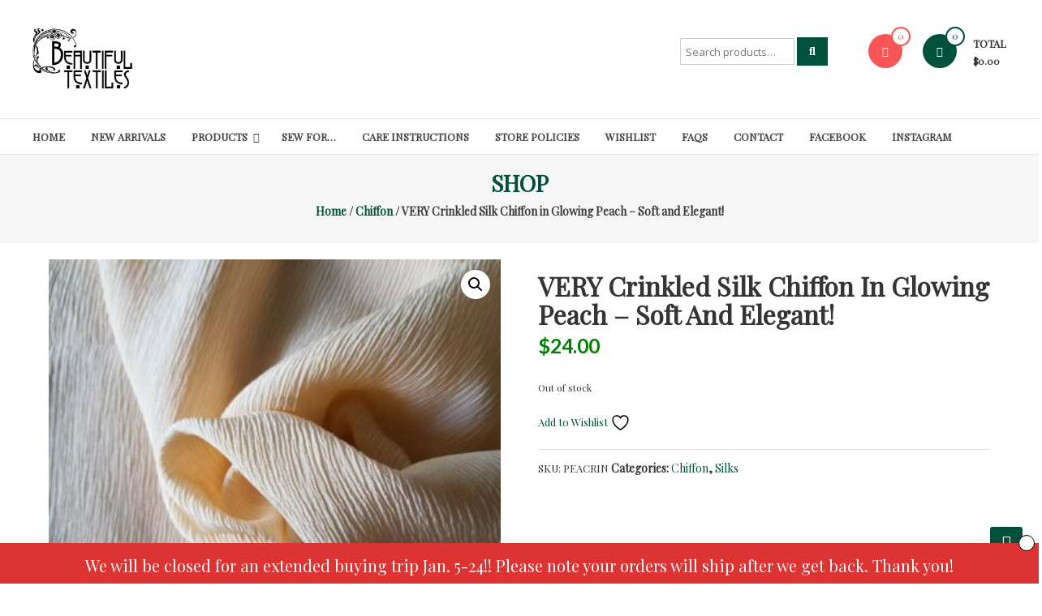

--- FILE ---
content_type: text/html; charset=UTF-8
request_url: https://beautifultextiles.com/product/very-crinkled-silk-chiffon-in-glowing-peach-soft-and-elegant/
body_size: 33642
content:
<!DOCTYPE html>
<html lang="en-US">
<head>
	<meta charset="UTF-8">
	<meta http-equiv="X-UA-Compatible" content="IE=edge,chrome=1">
	<meta name="viewport" content="width=device-width, initial-scale=1">
	<link rel="profile" href="https://gmpg.org/xfn/11">

					<script>document.documentElement.className = document.documentElement.className + ' yes-js js_active js'</script>
			<meta name='robots' content='index, follow, max-image-preview:large, max-snippet:-1, max-video-preview:-1' />

	<!-- This site is optimized with the Yoast SEO plugin v26.6 - https://yoast.com/wordpress/plugins/seo/ -->
	<title>VERY Crinkled Silk Chiffon in Glowing Peach - Soft and Elegant! - Beautiful Textiles</title>
	<link rel="canonical" href="https://beautifultextiles.com/product/very-crinkled-silk-chiffon-in-glowing-peach-soft-and-elegant/" />
	<meta property="og:locale" content="en_US" />
	<meta property="og:type" content="article" />
	<meta property="og:title" content="VERY Crinkled Silk Chiffon in Glowing Peach - Soft and Elegant! - Beautiful Textiles" />
	<meta property="og:description" content="Gorgeous shade of glowing peach silk chiffon is tightly crinkled for a look that is uber sophisticated and elegant!!&nbsp;Perfect for gowns, tunics, shirts, skirts, denim jacket insets, etc.! No stretch. Light, soft, floating, fabulous! 43&#8243; wide. 100% Silk.&nbsp;Price per yard. No returns accepted. Colors may vary by monitor. If you need precise color or texture, [&hellip;]" />
	<meta property="og:url" content="https://beautifultextiles.com/product/very-crinkled-silk-chiffon-in-glowing-peach-soft-and-elegant/" />
	<meta property="og:site_name" content="Beautiful Textiles" />
	<meta property="article:publisher" content="https://www.facebook.com/BeautifulTextiles/" />
	<meta property="article:modified_time" content="2023-12-21T15:42:19+00:00" />
	<meta name="twitter:card" content="summary_large_image" />
	<meta name="twitter:label1" content="Est. reading time" />
	<meta name="twitter:data1" content="1 minute" />
	<script type="application/ld+json" class="yoast-schema-graph">{"@context":"https://schema.org","@graph":[{"@type":"WebPage","@id":"https://beautifultextiles.com/product/very-crinkled-silk-chiffon-in-glowing-peach-soft-and-elegant/","url":"https://beautifultextiles.com/product/very-crinkled-silk-chiffon-in-glowing-peach-soft-and-elegant/","name":"VERY Crinkled Silk Chiffon in Glowing Peach - Soft and Elegant! - Beautiful Textiles","isPartOf":{"@id":"https://beautifultextiles.com/#website"},"primaryImageOfPage":{"@id":"https://beautifultextiles.com/product/very-crinkled-silk-chiffon-in-glowing-peach-soft-and-elegant/#primaryimage"},"image":{"@id":"https://beautifultextiles.com/product/very-crinkled-silk-chiffon-in-glowing-peach-soft-and-elegant/#primaryimage"},"thumbnailUrl":"https://beautifultextiles.com/wp-content/uploads/imported/2/VERY-Crinkled-Silk-Chiffon-in-Glowing-Peach-Soft-and-Elegant-203565051502.jpg","datePublished":"2021-08-17T23:59:20+00:00","dateModified":"2023-12-21T15:42:19+00:00","breadcrumb":{"@id":"https://beautifultextiles.com/product/very-crinkled-silk-chiffon-in-glowing-peach-soft-and-elegant/#breadcrumb"},"inLanguage":"en-US","potentialAction":[{"@type":"ReadAction","target":["https://beautifultextiles.com/product/very-crinkled-silk-chiffon-in-glowing-peach-soft-and-elegant/"]}]},{"@type":"ImageObject","inLanguage":"en-US","@id":"https://beautifultextiles.com/product/very-crinkled-silk-chiffon-in-glowing-peach-soft-and-elegant/#primaryimage","url":"https://beautifultextiles.com/wp-content/uploads/imported/2/VERY-Crinkled-Silk-Chiffon-in-Glowing-Peach-Soft-and-Elegant-203565051502.jpg","contentUrl":"https://beautifultextiles.com/wp-content/uploads/imported/2/VERY-Crinkled-Silk-Chiffon-in-Glowing-Peach-Soft-and-Elegant-203565051502.jpg","width":1600,"height":1600},{"@type":"BreadcrumbList","@id":"https://beautifultextiles.com/product/very-crinkled-silk-chiffon-in-glowing-peach-soft-and-elegant/#breadcrumb","itemListElement":[{"@type":"ListItem","position":1,"name":"Home","item":"https://beautifultextiles.com/"},{"@type":"ListItem","position":2,"name":"Shop","item":"https://beautifultextiles.com/shop/"},{"@type":"ListItem","position":3,"name":"VERY Crinkled Silk Chiffon in Glowing Peach &#8211; Soft and Elegant!"}]},{"@type":"WebSite","@id":"https://beautifultextiles.com/#website","url":"https://beautifultextiles.com/","name":"Beautiful Textiles","description":"Unique High-End Fabrics At Reasonable Prices","publisher":{"@id":"https://beautifultextiles.com/#organization"},"potentialAction":[{"@type":"SearchAction","target":{"@type":"EntryPoint","urlTemplate":"https://beautifultextiles.com/?s={search_term_string}"},"query-input":{"@type":"PropertyValueSpecification","valueRequired":true,"valueName":"search_term_string"}}],"inLanguage":"en-US"},{"@type":"Organization","@id":"https://beautifultextiles.com/#organization","name":"Beautiful Textiles","url":"https://beautifultextiles.com/","logo":{"@type":"ImageObject","inLanguage":"en-US","@id":"https://beautifultextiles.com/#/schema/logo/image/","url":"https://beautifultextiles.com/wp-content/uploads/2017/02/logo-transparent.png","contentUrl":"https://beautifultextiles.com/wp-content/uploads/2017/02/logo-transparent.png","width":420,"height":263,"caption":"Beautiful Textiles"},"image":{"@id":"https://beautifultextiles.com/#/schema/logo/image/"},"sameAs":["https://www.facebook.com/BeautifulTextiles/","https://www.instagram.com/beautifultextiles/"]}]}</script>
	<!-- / Yoast SEO plugin. -->


<link rel='dns-prefetch' href='//www.google.com' />
<link rel='dns-prefetch' href='//capi-automation.s3.us-east-2.amazonaws.com' />
<link rel='dns-prefetch' href='//fonts.googleapis.com' />
<link rel="alternate" title="oEmbed (JSON)" type="application/json+oembed" href="https://beautifultextiles.com/wp-json/oembed/1.0/embed?url=https%3A%2F%2Fbeautifultextiles.com%2Fproduct%2Fvery-crinkled-silk-chiffon-in-glowing-peach-soft-and-elegant%2F" />
<link rel="alternate" title="oEmbed (XML)" type="text/xml+oembed" href="https://beautifultextiles.com/wp-json/oembed/1.0/embed?url=https%3A%2F%2Fbeautifultextiles.com%2Fproduct%2Fvery-crinkled-silk-chiffon-in-glowing-peach-soft-and-elegant%2F&#038;format=xml" />
<style id='wp-img-auto-sizes-contain-inline-css' type='text/css'>
img:is([sizes=auto i],[sizes^="auto," i]){contain-intrinsic-size:3000px 1500px}
/*# sourceURL=wp-img-auto-sizes-contain-inline-css */
</style>

<style id='wp-emoji-styles-inline-css' type='text/css'>

	img.wp-smiley, img.emoji {
		display: inline !important;
		border: none !important;
		box-shadow: none !important;
		height: 1em !important;
		width: 1em !important;
		margin: 0 0.07em !important;
		vertical-align: -0.1em !important;
		background: none !important;
		padding: 0 !important;
	}
/*# sourceURL=wp-emoji-styles-inline-css */
</style>
<link rel='stylesheet' id='wp-block-library-css' href='https://beautifultextiles.com/wp-includes/css/dist/block-library/style.min.css?ver=c4b2805ba1223c8907d9376203c15d97' type='text/css' media='all' />
<link rel='stylesheet' id='wc-blocks-style-css' href='https://beautifultextiles.com/wp-content/plugins/woocommerce/assets/client/blocks/wc-blocks.css?ver=wc-10.4.3' type='text/css' media='all' />
<style id='global-styles-inline-css' type='text/css'>
:root{--wp--preset--aspect-ratio--square: 1;--wp--preset--aspect-ratio--4-3: 4/3;--wp--preset--aspect-ratio--3-4: 3/4;--wp--preset--aspect-ratio--3-2: 3/2;--wp--preset--aspect-ratio--2-3: 2/3;--wp--preset--aspect-ratio--16-9: 16/9;--wp--preset--aspect-ratio--9-16: 9/16;--wp--preset--color--black: #000000;--wp--preset--color--cyan-bluish-gray: #abb8c3;--wp--preset--color--white: #ffffff;--wp--preset--color--pale-pink: #f78da7;--wp--preset--color--vivid-red: #cf2e2e;--wp--preset--color--luminous-vivid-orange: #ff6900;--wp--preset--color--luminous-vivid-amber: #fcb900;--wp--preset--color--light-green-cyan: #7bdcb5;--wp--preset--color--vivid-green-cyan: #00d084;--wp--preset--color--pale-cyan-blue: #8ed1fc;--wp--preset--color--vivid-cyan-blue: #0693e3;--wp--preset--color--vivid-purple: #9b51e0;--wp--preset--gradient--vivid-cyan-blue-to-vivid-purple: linear-gradient(135deg,rgb(6,147,227) 0%,rgb(155,81,224) 100%);--wp--preset--gradient--light-green-cyan-to-vivid-green-cyan: linear-gradient(135deg,rgb(122,220,180) 0%,rgb(0,208,130) 100%);--wp--preset--gradient--luminous-vivid-amber-to-luminous-vivid-orange: linear-gradient(135deg,rgb(252,185,0) 0%,rgb(255,105,0) 100%);--wp--preset--gradient--luminous-vivid-orange-to-vivid-red: linear-gradient(135deg,rgb(255,105,0) 0%,rgb(207,46,46) 100%);--wp--preset--gradient--very-light-gray-to-cyan-bluish-gray: linear-gradient(135deg,rgb(238,238,238) 0%,rgb(169,184,195) 100%);--wp--preset--gradient--cool-to-warm-spectrum: linear-gradient(135deg,rgb(74,234,220) 0%,rgb(151,120,209) 20%,rgb(207,42,186) 40%,rgb(238,44,130) 60%,rgb(251,105,98) 80%,rgb(254,248,76) 100%);--wp--preset--gradient--blush-light-purple: linear-gradient(135deg,rgb(255,206,236) 0%,rgb(152,150,240) 100%);--wp--preset--gradient--blush-bordeaux: linear-gradient(135deg,rgb(254,205,165) 0%,rgb(254,45,45) 50%,rgb(107,0,62) 100%);--wp--preset--gradient--luminous-dusk: linear-gradient(135deg,rgb(255,203,112) 0%,rgb(199,81,192) 50%,rgb(65,88,208) 100%);--wp--preset--gradient--pale-ocean: linear-gradient(135deg,rgb(255,245,203) 0%,rgb(182,227,212) 50%,rgb(51,167,181) 100%);--wp--preset--gradient--electric-grass: linear-gradient(135deg,rgb(202,248,128) 0%,rgb(113,206,126) 100%);--wp--preset--gradient--midnight: linear-gradient(135deg,rgb(2,3,129) 0%,rgb(40,116,252) 100%);--wp--preset--font-size--small: 13px;--wp--preset--font-size--medium: 20px;--wp--preset--font-size--large: 36px;--wp--preset--font-size--x-large: 42px;--wp--preset--spacing--20: 0.44rem;--wp--preset--spacing--30: 0.67rem;--wp--preset--spacing--40: 1rem;--wp--preset--spacing--50: 1.5rem;--wp--preset--spacing--60: 2.25rem;--wp--preset--spacing--70: 3.38rem;--wp--preset--spacing--80: 5.06rem;--wp--preset--shadow--natural: 6px 6px 9px rgba(0, 0, 0, 0.2);--wp--preset--shadow--deep: 12px 12px 50px rgba(0, 0, 0, 0.4);--wp--preset--shadow--sharp: 6px 6px 0px rgba(0, 0, 0, 0.2);--wp--preset--shadow--outlined: 6px 6px 0px -3px rgb(255, 255, 255), 6px 6px rgb(0, 0, 0);--wp--preset--shadow--crisp: 6px 6px 0px rgb(0, 0, 0);}:where(.is-layout-flex){gap: 0.5em;}:where(.is-layout-grid){gap: 0.5em;}body .is-layout-flex{display: flex;}.is-layout-flex{flex-wrap: wrap;align-items: center;}.is-layout-flex > :is(*, div){margin: 0;}body .is-layout-grid{display: grid;}.is-layout-grid > :is(*, div){margin: 0;}:where(.wp-block-columns.is-layout-flex){gap: 2em;}:where(.wp-block-columns.is-layout-grid){gap: 2em;}:where(.wp-block-post-template.is-layout-flex){gap: 1.25em;}:where(.wp-block-post-template.is-layout-grid){gap: 1.25em;}.has-black-color{color: var(--wp--preset--color--black) !important;}.has-cyan-bluish-gray-color{color: var(--wp--preset--color--cyan-bluish-gray) !important;}.has-white-color{color: var(--wp--preset--color--white) !important;}.has-pale-pink-color{color: var(--wp--preset--color--pale-pink) !important;}.has-vivid-red-color{color: var(--wp--preset--color--vivid-red) !important;}.has-luminous-vivid-orange-color{color: var(--wp--preset--color--luminous-vivid-orange) !important;}.has-luminous-vivid-amber-color{color: var(--wp--preset--color--luminous-vivid-amber) !important;}.has-light-green-cyan-color{color: var(--wp--preset--color--light-green-cyan) !important;}.has-vivid-green-cyan-color{color: var(--wp--preset--color--vivid-green-cyan) !important;}.has-pale-cyan-blue-color{color: var(--wp--preset--color--pale-cyan-blue) !important;}.has-vivid-cyan-blue-color{color: var(--wp--preset--color--vivid-cyan-blue) !important;}.has-vivid-purple-color{color: var(--wp--preset--color--vivid-purple) !important;}.has-black-background-color{background-color: var(--wp--preset--color--black) !important;}.has-cyan-bluish-gray-background-color{background-color: var(--wp--preset--color--cyan-bluish-gray) !important;}.has-white-background-color{background-color: var(--wp--preset--color--white) !important;}.has-pale-pink-background-color{background-color: var(--wp--preset--color--pale-pink) !important;}.has-vivid-red-background-color{background-color: var(--wp--preset--color--vivid-red) !important;}.has-luminous-vivid-orange-background-color{background-color: var(--wp--preset--color--luminous-vivid-orange) !important;}.has-luminous-vivid-amber-background-color{background-color: var(--wp--preset--color--luminous-vivid-amber) !important;}.has-light-green-cyan-background-color{background-color: var(--wp--preset--color--light-green-cyan) !important;}.has-vivid-green-cyan-background-color{background-color: var(--wp--preset--color--vivid-green-cyan) !important;}.has-pale-cyan-blue-background-color{background-color: var(--wp--preset--color--pale-cyan-blue) !important;}.has-vivid-cyan-blue-background-color{background-color: var(--wp--preset--color--vivid-cyan-blue) !important;}.has-vivid-purple-background-color{background-color: var(--wp--preset--color--vivid-purple) !important;}.has-black-border-color{border-color: var(--wp--preset--color--black) !important;}.has-cyan-bluish-gray-border-color{border-color: var(--wp--preset--color--cyan-bluish-gray) !important;}.has-white-border-color{border-color: var(--wp--preset--color--white) !important;}.has-pale-pink-border-color{border-color: var(--wp--preset--color--pale-pink) !important;}.has-vivid-red-border-color{border-color: var(--wp--preset--color--vivid-red) !important;}.has-luminous-vivid-orange-border-color{border-color: var(--wp--preset--color--luminous-vivid-orange) !important;}.has-luminous-vivid-amber-border-color{border-color: var(--wp--preset--color--luminous-vivid-amber) !important;}.has-light-green-cyan-border-color{border-color: var(--wp--preset--color--light-green-cyan) !important;}.has-vivid-green-cyan-border-color{border-color: var(--wp--preset--color--vivid-green-cyan) !important;}.has-pale-cyan-blue-border-color{border-color: var(--wp--preset--color--pale-cyan-blue) !important;}.has-vivid-cyan-blue-border-color{border-color: var(--wp--preset--color--vivid-cyan-blue) !important;}.has-vivid-purple-border-color{border-color: var(--wp--preset--color--vivid-purple) !important;}.has-vivid-cyan-blue-to-vivid-purple-gradient-background{background: var(--wp--preset--gradient--vivid-cyan-blue-to-vivid-purple) !important;}.has-light-green-cyan-to-vivid-green-cyan-gradient-background{background: var(--wp--preset--gradient--light-green-cyan-to-vivid-green-cyan) !important;}.has-luminous-vivid-amber-to-luminous-vivid-orange-gradient-background{background: var(--wp--preset--gradient--luminous-vivid-amber-to-luminous-vivid-orange) !important;}.has-luminous-vivid-orange-to-vivid-red-gradient-background{background: var(--wp--preset--gradient--luminous-vivid-orange-to-vivid-red) !important;}.has-very-light-gray-to-cyan-bluish-gray-gradient-background{background: var(--wp--preset--gradient--very-light-gray-to-cyan-bluish-gray) !important;}.has-cool-to-warm-spectrum-gradient-background{background: var(--wp--preset--gradient--cool-to-warm-spectrum) !important;}.has-blush-light-purple-gradient-background{background: var(--wp--preset--gradient--blush-light-purple) !important;}.has-blush-bordeaux-gradient-background{background: var(--wp--preset--gradient--blush-bordeaux) !important;}.has-luminous-dusk-gradient-background{background: var(--wp--preset--gradient--luminous-dusk) !important;}.has-pale-ocean-gradient-background{background: var(--wp--preset--gradient--pale-ocean) !important;}.has-electric-grass-gradient-background{background: var(--wp--preset--gradient--electric-grass) !important;}.has-midnight-gradient-background{background: var(--wp--preset--gradient--midnight) !important;}.has-small-font-size{font-size: var(--wp--preset--font-size--small) !important;}.has-medium-font-size{font-size: var(--wp--preset--font-size--medium) !important;}.has-large-font-size{font-size: var(--wp--preset--font-size--large) !important;}.has-x-large-font-size{font-size: var(--wp--preset--font-size--x-large) !important;}
/*# sourceURL=global-styles-inline-css */
</style>

<style id='classic-theme-styles-inline-css' type='text/css'>
/*! This file is auto-generated */
.wp-block-button__link{color:#fff;background-color:#32373c;border-radius:9999px;box-shadow:none;text-decoration:none;padding:calc(.667em + 2px) calc(1.333em + 2px);font-size:1.125em}.wp-block-file__button{background:#32373c;color:#fff;text-decoration:none}
/*# sourceURL=/wp-includes/css/classic-themes.min.css */
</style>
<link rel='stylesheet' id='cntctfrm_form_style-css' href='https://beautifultextiles.com/wp-content/plugins/contact-form-plugin/css/form_style.css?ver=4.3.6' type='text/css' media='all' />
<link rel='stylesheet' id='wpa-css-css' href='https://beautifultextiles.com/wp-content/plugins/honeypot/includes/css/wpa.css?ver=2.3.04' type='text/css' media='all' />
<link rel='stylesheet' id='swnza_css-css' href='https://beautifultextiles.com/wp-content/plugins/sitewide-notice-wp/css/swnza.css?ver=c4b2805ba1223c8907d9376203c15d97' type='text/css' media='all' />
<link rel='stylesheet' id='shindiri-woo-slider-google-fonts-css' href='//fonts.googleapis.com/css?family=Lato%3A400%2C100%2C100italic%2C300%2C300italic%2C400italic%2C700%2C700italic%2C900%2C900italic%26subset%3Dlatin%2Clatin-ext&#038;ver=c4b2805ba1223c8907d9376203c15d97' type='text/css' media='all' />
<link rel='stylesheet' id='shindiri-woo-slider-font-awsome-css' href='https://beautifultextiles.com/wp-content/plugins/woo-shop-slider-lite/public/css/font-awsome/css/font-awesome.min.css?ver=4.5.0' type='text/css' media='all' />
<link rel='stylesheet' id='shindiri-woo-slider-font-hotcart-css' href='https://beautifultextiles.com/wp-content/plugins/woo-shop-slider-lite/public/css/hotcart/hotcart.css?ver=1.0.0' type='text/css' media='all' />
<link rel='stylesheet' id='shindiri-woo-slider-swiper-css' href='https://beautifultextiles.com/wp-content/plugins/woo-shop-slider-lite/public/css/swiper.css?ver=3.1.7' type='text/css' media='all' />
<link rel='stylesheet' id='shindiri-woo-slider-bootstrap-grid-css' href='https://beautifultextiles.com/wp-content/plugins/woo-shop-slider-lite/public/css/custom-bootstrap-grid.css?ver=1.0.0' type='text/css' media='all' />
<link rel='stylesheet' id='photoswipe-css' href='https://beautifultextiles.com/wp-content/plugins/woocommerce/assets/css/photoswipe/photoswipe.min.css?ver=10.4.3' type='text/css' media='all' />
<link rel='stylesheet' id='photoswipe-default-skin-css' href='https://beautifultextiles.com/wp-content/plugins/woocommerce/assets/css/photoswipe/default-skin/default-skin.min.css?ver=10.4.3' type='text/css' media='all' />
<link rel='stylesheet' id='woocommerce-layout-css' href='https://beautifultextiles.com/wp-content/plugins/woocommerce/assets/css/woocommerce-layout.css?ver=10.4.3' type='text/css' media='all' />
<link rel='stylesheet' id='woocommerce-smallscreen-css' href='https://beautifultextiles.com/wp-content/plugins/woocommerce/assets/css/woocommerce-smallscreen.css?ver=10.4.3' type='text/css' media='only screen and (max-width: 768px)' />
<link rel='stylesheet' id='woocommerce-general-css' href='https://beautifultextiles.com/wp-content/plugins/woocommerce/assets/css/woocommerce.css?ver=10.4.3' type='text/css' media='all' />
<style id='woocommerce-inline-inline-css' type='text/css'>
.woocommerce form .form-row .required { visibility: visible; }
/*# sourceURL=woocommerce-inline-inline-css */
</style>
<link rel='stylesheet' id='gateway-css' href='https://beautifultextiles.com/wp-content/plugins/woocommerce-paypal-payments/modules/ppcp-button/assets/css/gateway.css?ver=3.3.1' type='text/css' media='all' />
<link rel='stylesheet' id='jquery-selectBox-css' href='https://beautifultextiles.com/wp-content/plugins/yith-woocommerce-wishlist/assets/css/jquery.selectBox.css?ver=1.2.0' type='text/css' media='all' />
<link rel='stylesheet' id='woocommerce_prettyPhoto_css-css' href='//beautifultextiles.com/wp-content/plugins/woocommerce/assets/css/prettyPhoto.css?ver=3.1.6' type='text/css' media='all' />
<link rel='stylesheet' id='yith-wcwl-main-css' href='https://beautifultextiles.com/wp-content/plugins/yith-woocommerce-wishlist/assets/css/style.css?ver=4.11.0' type='text/css' media='all' />
<style id='yith-wcwl-main-inline-css' type='text/css'>
 :root { --rounded-corners-radius: 16px; --add-to-cart-rounded-corners-radius: 16px; --feedback-duration: 3s } 
 :root { --rounded-corners-radius: 16px; --add-to-cart-rounded-corners-radius: 16px; --feedback-duration: 3s } 
/*# sourceURL=yith-wcwl-main-inline-css */
</style>
<link rel='stylesheet' id='font-awesome-4-css' href='https://beautifultextiles.com/wp-content/themes/estore/font-awesome/css/v4-shims.min.css?ver=4.7.0' type='text/css' media='all' />
<link rel='stylesheet' id='font-awesome-all-css' href='https://beautifultextiles.com/wp-content/themes/estore/font-awesome/css/all.min.css?ver=6.7.2' type='text/css' media='all' />
<link rel='stylesheet' id='font-awesome-solid-css' href='https://beautifultextiles.com/wp-content/themes/estore/font-awesome/css/solid.min.css?ver=6.7.2' type='text/css' media='all' />
<link rel='stylesheet' id='font-awesome-regular-css' href='https://beautifultextiles.com/wp-content/themes/estore/font-awesome/css/regular.min.css?ver=6.7.2' type='text/css' media='all' />
<link rel='stylesheet' id='font-awesome-brands-css' href='https://beautifultextiles.com/wp-content/themes/estore/font-awesome/css/brands.min.css?ver=6.7.2' type='text/css' media='all' />
<link rel='stylesheet' id='estore-googlefonts-css' href='//fonts.googleapis.com/css?family=Open+Sans%3A400%2C600%2C700%2C300&#038;display=swap&#038;ver=c4b2805ba1223c8907d9376203c15d97' type='text/css' media='all' />
<link rel='stylesheet' id='estore-style-css' href='https://beautifultextiles.com/wp-content/themes/estore/style.css?ver=c4b2805ba1223c8907d9376203c15d97' type='text/css' media='all' />
<link rel='stylesheet' id='estore-reponsive-css' href='https://beautifultextiles.com/wp-content/themes/estore/css/responsive.css?ver=1.0.0' type='text/css' media='all' />
<link rel='stylesheet' id='flexible-shipping-free-shipping-css' href='https://beautifultextiles.com/wp-content/plugins/flexible-shipping/assets/dist/css/free-shipping.css?ver=6.5.2.2' type='text/css' media='all' />
<link rel='stylesheet' id='shindiri-woo-slider-css' href='https://beautifultextiles.com/wp-content/plugins/woo-shop-slider-lite/public/css/style.min.css?ver=1.2.3' type='text/css' media='all' />
<script type="text/javascript" src="https://beautifultextiles.com/wp-includes/js/jquery/jquery.min.js?ver=3.7.1" id="jquery-core-js"></script>
<script type="text/javascript" src="https://beautifultextiles.com/wp-includes/js/jquery/jquery-migrate.min.js?ver=3.4.1" id="jquery-migrate-js"></script>
<script type="text/javascript" src="https://beautifultextiles.com/wp-content/plugins/recaptcha-woo/js/rcfwc.js?ver=1.0" id="rcfwc-js-js" defer="defer" data-wp-strategy="defer"></script>
<script type="text/javascript" src="https://www.google.com/recaptcha/api.js?hl=en_US" id="recaptcha-js" defer="defer" data-wp-strategy="defer"></script>
<script type="text/javascript" src="https://beautifultextiles.com/wp-content/plugins/woocommerce/assets/js/jquery-blockui/jquery.blockUI.min.js?ver=2.7.0-wc.10.4.3" id="wc-jquery-blockui-js" defer="defer" data-wp-strategy="defer"></script>
<script type="text/javascript" id="wc-add-to-cart-js-extra">
/* <![CDATA[ */
var wc_add_to_cart_params = {"ajax_url":"/wp-admin/admin-ajax.php","wc_ajax_url":"/?wc-ajax=%%endpoint%%","i18n_view_cart":"View cart","cart_url":"https://beautifultextiles.com/cart/","is_cart":"","cart_redirect_after_add":"no"};
//# sourceURL=wc-add-to-cart-js-extra
/* ]]> */
</script>
<script type="text/javascript" src="https://beautifultextiles.com/wp-content/plugins/woocommerce/assets/js/frontend/add-to-cart.min.js?ver=10.4.3" id="wc-add-to-cart-js" defer="defer" data-wp-strategy="defer"></script>
<script type="text/javascript" src="https://beautifultextiles.com/wp-content/plugins/woocommerce/assets/js/zoom/jquery.zoom.min.js?ver=1.7.21-wc.10.4.3" id="wc-zoom-js" defer="defer" data-wp-strategy="defer"></script>
<script type="text/javascript" src="https://beautifultextiles.com/wp-content/plugins/woocommerce/assets/js/flexslider/jquery.flexslider.min.js?ver=2.7.2-wc.10.4.3" id="wc-flexslider-js" defer="defer" data-wp-strategy="defer"></script>
<script type="text/javascript" src="https://beautifultextiles.com/wp-content/plugins/woocommerce/assets/js/photoswipe/photoswipe.min.js?ver=4.1.1-wc.10.4.3" id="wc-photoswipe-js" defer="defer" data-wp-strategy="defer"></script>
<script type="text/javascript" src="https://beautifultextiles.com/wp-content/plugins/woocommerce/assets/js/photoswipe/photoswipe-ui-default.min.js?ver=4.1.1-wc.10.4.3" id="wc-photoswipe-ui-default-js" defer="defer" data-wp-strategy="defer"></script>
<script type="text/javascript" id="wc-single-product-js-extra">
/* <![CDATA[ */
var wc_single_product_params = {"i18n_required_rating_text":"Please select a rating","i18n_rating_options":["1 of 5 stars","2 of 5 stars","3 of 5 stars","4 of 5 stars","5 of 5 stars"],"i18n_product_gallery_trigger_text":"View full-screen image gallery","review_rating_required":"yes","flexslider":{"rtl":false,"animation":"slide","smoothHeight":true,"directionNav":false,"controlNav":"thumbnails","slideshow":false,"animationSpeed":500,"animationLoop":false,"allowOneSlide":false},"zoom_enabled":"1","zoom_options":[],"photoswipe_enabled":"1","photoswipe_options":{"shareEl":false,"closeOnScroll":false,"history":false,"hideAnimationDuration":0,"showAnimationDuration":0},"flexslider_enabled":"1"};
//# sourceURL=wc-single-product-js-extra
/* ]]> */
</script>
<script type="text/javascript" src="https://beautifultextiles.com/wp-content/plugins/woocommerce/assets/js/frontend/single-product.min.js?ver=10.4.3" id="wc-single-product-js" defer="defer" data-wp-strategy="defer"></script>
<script type="text/javascript" src="https://beautifultextiles.com/wp-content/plugins/woocommerce/assets/js/js-cookie/js.cookie.min.js?ver=2.1.4-wc.10.4.3" id="wc-js-cookie-js" defer="defer" data-wp-strategy="defer"></script>
<script type="text/javascript" id="woocommerce-js-extra">
/* <![CDATA[ */
var woocommerce_params = {"ajax_url":"/wp-admin/admin-ajax.php","wc_ajax_url":"/?wc-ajax=%%endpoint%%","i18n_password_show":"Show password","i18n_password_hide":"Hide password"};
//# sourceURL=woocommerce-js-extra
/* ]]> */
</script>
<script type="text/javascript" src="https://beautifultextiles.com/wp-content/plugins/woocommerce/assets/js/frontend/woocommerce.min.js?ver=10.4.3" id="woocommerce-js" defer="defer" data-wp-strategy="defer"></script>
<script type="text/javascript" src="//beautifultextiles.com/wp-content/plugins/woocommerce/assets/js/prettyPhoto/jquery.prettyPhoto.min.js?ver=3.1.6" id="wc-prettyPhoto-js" defer="defer" data-wp-strategy="defer"></script>
<script type="text/javascript" src="https://beautifultextiles.com/wp-content/plugins/woocommerce/assets/js/prettyPhoto/jquery.prettyPhoto.init.min.js?ver=10.4.3" id="wc-prettyPhoto-init-js" defer="defer" data-wp-strategy="defer"></script>
<link rel="https://api.w.org/" href="https://beautifultextiles.com/wp-json/" /><link rel="alternate" title="JSON" type="application/json" href="https://beautifultextiles.com/wp-json/wp/v2/product/130079" /><link rel="EditURI" type="application/rsd+xml" title="RSD" href="https://beautifultextiles.com/xmlrpc.php?rsd" />
<meta name="generator" content="Redux 4.5.9" /><style id="mystickymenu" type="text/css">#mysticky-nav { width:100%; position: static; height: auto !important; }#mysticky-nav.wrapfixed { position:fixed; left: 0px; margin-top:0px;  z-index: 1000000; -webkit-transition: 0.3s; -moz-transition: 0.3s; -o-transition: 0.3s; transition: 0.3s; -ms-filter:"progid:DXImageTransform.Microsoft.Alpha(Opacity=95)"; filter: alpha(opacity=95); opacity:0.95; background-color: #ffffff;}#mysticky-nav.wrapfixed .myfixed{ background-color: #ffffff; position: relative;top: auto;left: auto;right: auto;}.myfixed { margin:0 auto!important; float:none!important; border:0px!important; background:none!important; max-width:100%!important; }</style>			<style type="text/css">
																															</style>
			<link rel="apple-touch-icon" sizes="76x76" href="/wp-content/uploads/fbrfg/apple-touch-icon.png">
<link rel="icon" type="image/png" sizes="32x32" href="/wp-content/uploads/fbrfg/favicon-32x32.png">
<link rel="icon" type="image/png" sizes="16x16" href="/wp-content/uploads/fbrfg/favicon-16x16.png">
<link rel="manifest" href="/wp-content/uploads/fbrfg/site.webmanifest">
<link rel="mask-icon" href="/wp-content/uploads/fbrfg/safari-pinned-tab.svg" color="#5bbad5">
<link rel="shortcut icon" href="/wp-content/uploads/fbrfg/favicon.ico">
<meta name="msapplication-TileColor" content="#da532c">
<meta name="msapplication-config" content="/wp-content/uploads/fbrfg/browserconfig.xml">
<meta name="theme-color" content="#ffffff">		<style type="text/css">
		.navigation .nav-links a:hover,
		.bttn:hover,
		button,
		input[type="button"]:hover,
		input[type="reset"]:hover,
		input[type="submit"]:hover,
		.widget_tag_cloud a:hover,
		.right-top-header .top-header-menu-wrapper ul li a:hover,
		.right-header-block a:hover,
		#lang_sel_click a.lang_sel_sel:hover,
		.wcmenucart-contents,
		.category-menu:hover,
		.category-menu .category-toggle.active,
		.widget_shopping_cart .button:hover,
		.woocommerce .widget_shopping_cart_content .buttons a.button:hover,
		.search-user-block:hover,
		.slider-caption-wrapper .slider-btn,
		.slider-caption-wrapper .slider-btn:hover i,
		.widget-collection .page-title:after,
		.widget-featured-collection .page-title:after,
		.featured-slider li .featured-img .featured-hover-wrapper .featured-hover-block a:hover,
		.widget-featured-collection .bx-controls .bx-prev:hover,
		.widget-featured-collection .bx-controls .bx-next:hover,
		.featured-slider li .single_add_to_wishlist,
		.widget_featured_posts_block .entry-thumbnail .posted-on:hover,
		.product-collection .page-title:after,
		.men-collection-color .page-title:after,
		.hot-product-title,
		.hot-content-wrapper .single_add_to_wishlist,
		.widget-collection .cart-wishlist-btn a.added_to_cart:hover:after,
		.entry-thumbnail .posted-on:hover,
		.woocommerce-page ul.products li.product .yith-wcwl-add-to-wishlist .add_to_wishlist.button.alt,
		.woocommerce-page ul.products li.product .yith-wcwl-add-to-wishlist .yith-wcwl-wishlistexistsbrowse a,
		.woocommerce-page ul.products li.product .yith-wcwl-add-to-wishlist .yith-wcwl-wishlistaddedbrowse a,
		.single-product.woocommerce-page .product .cart .single_add_to_cart_button,
		.single-product.woocommerce-page .product .yith-wcwl-add-to-wishlist .add_to_wishlist.button.alt,
		.single-product.woocommerce-page .product .yith-wcwl-add-to-wishlist .yith-wcwl-wishlistexistsbrowse a,
		.single-product.woocommerce-page .product .yith-wcwl-add-to-wishlist .yith-wcwl-wishlistaddedbrowse a,
		.single-product.woocommerce-page .product .yith-wcwl-add-to-wishlist .single_add_to_cart_button,
		.woocommerce.widget_price_filter .price_slider_wrapper .ui-widget-content .ui-slider-range,
		.woocommerce.widget_price_filter .price_slider_wrapper .ui-widget-content .ui-slider-handle,
		.woocommerce-cart .woocommerce table.shop_table.cart tr.cart_item td.product-remove a,
		.woocommerce-cart .woocommerce table.shop_table.cart tr td.actions input[type="submit"],
		.woocommerce .cart-collaterals .cart_totals .shop_table td button,
		.woocommerce ul.products li.product .add_to_cart_button,
		.return-to-shop a.button,
		.woocommerce #content .wishlist_table tbody tr td.product-remove a.remove_from_wishlist,
		.woocommerce #content .wishlist_table tbody tr td.product-add-to-cart a,
		.woocommerce #respond input#submit,
		.woocommerce a.button,
		.woocommerce button.button,
		.woocommerce input.button,
		.woocommerce #respond input#submit.alt,
		.woocommerce a.button.alt,
		.woocommerce button.button.alt,
		.woocommerce input.button.alt,
		.sub-toggle,
		.scrollup  {
			background: #00513b;
		}

		a,
		.widget_archive a:hover::before,
		.widget_categories a:hover:before,
		.widget_pages a:hover:before,
		.widget_meta a:hover:before,
		.widget_recent_comments a:hover:before,
		.widget_recent_entries a:hover:before,
		.widget_rss a:hover:before,
		.widget_nav_menu a:hover:before,
		.widget_product_categories li a:hover:before,
		.widget_archive li a:hover,
		.widget_categories li a:hover,
		.widget_pages li a:hover,
		.widget_meta li a:hover,
		.widget_recent_comments li a:hover,
		.widget_recent_entries li a:hover,
		.widget_rss li a:hover,
		.widget_nav_menu li a:hover,
		.widget_tag_cloud a:hover,
		.widget_product_categories a:hover,
		.wcmenucart-contents .cart-value,
		#site-navigation ul li:hover > a,
		#site-navigation ul li.current-menu-item > a,
		#site-navigation ul li:hover > a:after,
		.slider-caption-wrapper .slider-title a:hover,
		.widget_vertical_promo .slider-title a:hover,
		.hot-content-wrapper .star-rating,
		.product-list-wrap .product-list-block .product-list-content .price ins,
		.widget-collection .cart-wishlist-btn a i,
		.widget-collection .cart-wishlist-btn a.added_to_cart:after,
		.widget-about .tg-container .about-content-wrapper .about-block .about-sub-title,
		.featured-slider li .featured-title a,
		.featured-slider li .woocommerce-product-rating .star-rating,
		.featured-slider li .price ins,
		.page-header .entry-title,
		.entry-title a:hover,
		.entry-btn .btn:hover,
		.entry-meta a:hover,
		.woocommerce-page ul.products li.product .star-rating,
		.woocommerce-page ul.products li.product .price ins,
		.woocommerce-page ul.products li.product .yith-wcwl-add-to-wishlist .feedback,
		.single-product.woocommerce-page .product .summary .price,
		.single-product.woocommerce-page .product .woocommerce-product-rating .star-rating,
		.widget.woocommerce .star-rating,
		.cart-empty,
		.woocommerce .woocommerce-info:before,
		.woocommerce .woocommerce-error:before,
		.woocommerce .woocommerce-message:before,
		.toggle-wrap:hover i,
		#cancel-comment-reply-link,
		#cancel-comment-reply-link:before,
		.logged-in-as a {
			color: #00513b;
		}

		.widget-title span,
		#lang_sel_click ul ul,
		.wcmenucart-contents .cart-value,
		#category-navigation,
		#category-navigation ul.sub-menu,
		#masthead .widget_shopping_cart,
		.widget_shopping_cart .button:hover,
		.woocommerce .widget_shopping_cart_content .buttons a.button:hover,
		#site-navigation .sub-menu,
		.search-wrapper .header-search-box,
		.hot-product-content-wrapper .hot-img,
		.widget-collection .cart-wishlist-btn a i,
		.widget-collection .cart-wishlist-btn a.added_to_cart:after,
		.featured-slider li .featured-img .featured-hover-wrapper .featured-hover-block a:hover,
		.widget-featured-collection .bx-controls .bx-prev:hover,
		.widget-featured-collection .bx-controls .bx-next:hover,
		.single-product.woocommerce-page .product .images .thumbnails a,
		.woocommerce .woocommerce-info,
		.woocommerce .woocommerce-error,
		.woocommerce .woocommerce-message,
		.menu-primary-container,
		.comment-list .comment-body{
			border-color: #00513b;
		}

		.search-wrapper .header-search-box:before,
		#masthead .widget_shopping_cart::before{
			border-bottom-color:#00513b;
		}

		.big-slider .bx-controls .bx-prev:hover,
		.category-slider .bx-controls .bx-prev:hover{
			border-left-color:#00513b;
		}

		.big-slider .bx-controls .bx-next:hover,
		.category-slider .bx-controls .bx-next:hover{
			border-right-color:#00513b;
		}

		#primary-menu{
			border-top-color:#00513b;
		}

		a:hover,
		a:focus,
		a:active,
		#category-navigation ul li:hover > a,
		.section-title-wrapper .section-title-block .page-title a:hover,
		.view-all a:hover,
		.men-collection-color .section-title-wrapper .section-title-block .page-title a:hover,
		.hot-product-content-wrapper .hot-img .cart-price-wrapper .add_to_cart_button:hover,
		.hot-product-content-wrapper .hot-img .cart-price-wrapper .added_to_cart:hover,
		.hot-content-wrapper .hot-title a:hover,
		.product-list-wrap .product-list-block .product-list-content .product-list-title a:hover,
		.page-header .entry-sub-title span a:hover,
		.featured-slider li .featured-title a:hover,
		.woocommerce-page ul.products li.product .products-title a:hover,
		.woocommerce .widget_layered_nav_filters ul li a:hover,
		.woocommerce-cart .woocommerce table.shop_table.cart tr.cart_item td.product-name a:hover,
		.woocommerce .widget_layered_nav_filters ul li a:hover,
		.woocommerce-cart .woocommerce table.shop_table.cart tr.cart_item td.product-name a:hover,
		.woocommerce #content .wishlist_table tbody tr td.product-name a:hover,
		.comment-author .fn .url:hover    {
			color: #003d27
		}

		.hot-content-wrapper .single_add_to_wishlist:hover,
		.widget-collection .cart-wishlist-btn a i:hover,
		.woocommerce-page ul.products li.product .products-img .products-hover-wrapper .products-hover-block a:hover,
		.woocommerce-page ul.products li.product .yith-wcwl-add-to-wishlist .add_to_wishlist.button.alt:hover,
		.woocommerce-page ul.products li.product .yith-wcwl-add-to-wishlist .yith-wcwl-wishlistexistsbrowse a:hover,
		.woocommerce-page ul.products li.product .yith-wcwl-add-to-wishlist .yith-wcwl-wishlistaddedbrowse a:hover,
		.single-product.woocommerce-page .product .cart .single_add_to_cart_button:hover,
		.single-product.woocommerce-page .product .yith-wcwl-add-to-wishlist .add_to_wishlist.button.alt:hover,
		.single-product.woocommerce-page .product .yith-wcwl-add-to-wishlist .yith-wcwl-wishlistexistsbrowse a:hover,
		.single-product.woocommerce-page .product .yith-wcwl-add-to-wishlist .yith-wcwl-wishlistaddedbrowse a:hover,
		.single-product.woocommerce-page .product .yith-wcwl-add-to-wishlist .single_add_to_cart_button:hover,
		.woocommerce-cart .woocommerce table.shop_table.cart tr.cart_item td.product-remove a:hover,
		.woocommerce-cart .woocommerce table.shop_table.cart tr td.actions input[type="submit"]:hover,
		.woocommerce-cart .woocommerce table.shop_table.cart tr.cart_item td.product-remove a:hover,
		.woocommerce-cart .woocommerce table.shop_table.cart tr td.actions input[type="submit"]:hover,
		.woocommerce .cart-collaterals .cart_totals .shop_table td button:hover,
		.woocommerce-cart .woocommerce .wc-proceed-to-checkout a.checkout-button:hover,
		.woocommerce ul.products li.product .add_to_cart_button:hover,
		.return-to-shop a.button:hover,
		.woocommerce #content .wishlist_table tbody tr td.product-remove a.remove_from_wishlist:hover,
		.woocommerce #content .wishlist_table tbody tr td.product-add-to-cart a:hover,
		.woocommerce #respond input#submit:hover,
		.woocommerce a.button:hover,
		.woocommerce button.button:hover,
		.woocommerce input.button:hover,
		.woocommerce #respond input#submit.alt:hover,
		.woocommerce a.button.alt:hover,
		.woocommerce button.button.alt:hover,
		.woocommerce input.button.alt:hover,
		.featured-slider li .single_add_to_wishlist:hover,
		.slider-caption-wrapper .slider-btn i,
		.slider-caption-wrapper .slider-btn:hover,
		.sub-toggle:hover,
		.scrollup:hover,
		.scrollup:active,
		.scrollup:focus {
			background: #003d27
		}

		.widget-collection .cart-wishlist-btn a i:hover,
		.woocommerce-page ul.products li.product .products-img .products-hover-wrapper .products-hover-block a:hover{
			border-color: #003d27
		}


		}</style>
				<noscript><style>.woocommerce-product-gallery{ opacity: 1 !important; }</style></noscript>
				<script  type="text/javascript">
				!function(f,b,e,v,n,t,s){if(f.fbq)return;n=f.fbq=function(){n.callMethod?
					n.callMethod.apply(n,arguments):n.queue.push(arguments)};if(!f._fbq)f._fbq=n;
					n.push=n;n.loaded=!0;n.version='2.0';n.queue=[];t=b.createElement(e);t.async=!0;
					t.src=v;s=b.getElementsByTagName(e)[0];s.parentNode.insertBefore(t,s)}(window,
					document,'script','https://connect.facebook.net/en_US/fbevents.js');
			</script>
			<!-- WooCommerce Facebook Integration Begin -->
			<script  type="text/javascript">

				fbq('init', '665905714326807', {}, {
    "agent": "woocommerce_0-10.4.3-3.5.15"
});

				document.addEventListener( 'DOMContentLoaded', function() {
					// Insert placeholder for events injected when a product is added to the cart through AJAX.
					document.body.insertAdjacentHTML( 'beforeend', '<div class=\"wc-facebook-pixel-event-placeholder\"></div>' );
				}, false );

			</script>
			<!-- WooCommerce Facebook Integration End -->
					<style type="text/css" id="wp-custom-css">
			/*--------------------------------------
------------ Customized CSS ------------
--------------------------------------*/
@import url('https://fonts.googleapis.com/css?family=Playfair+Display');
html, body, div, span, applet, object, iframe, h1, h2, h3, h4, h5, h6, p, blockquote, pre, a, abbr, acronym, address, big, cite, code, del, dfn, em, font, ins, kbd, q, s, samp, small, strike, strong, sub, sup, tt, var, dl, dt, dd, ol, ul, li, fieldset, form, label, legend, table, caption, tbody, tfoot, thead, tr, th, td {
	font-family: 'Playfair Display', serif;
}
/*------ Header ----------------------*/
#mysticky-nav.wrapfixed {
	position: relative;
}
.logo-wrapper img.custom-logo {
    width: 125px;
}
.widget-large-advertise {
	margin-top: 26px;
}
header .widget_product_search input[type="search"] {
	width: 68%;
	height: 33px;
}
.search-user-wrapper, .user-wrapper.search-user-block {
	display: none;
}
.search-user-block {
	border-right: 1px solid #e5e5e5;
}
.myfixed .middle-header-wrapper, .myfixed .tg-container {
    padding: 0;
}
#site-navigation ul li {
	font-size: 13px;
	margin-left: 32px;
}
@media (max-width: 979px) and (min-width: 769px) {
	#site-navigation ul li {
		margin-left: 16px;
	}
}
@media (max-width: 768px) {
	.widget_product_search {
		display: none;
	}
	.search-user-wrapper {
		display: block;
	}
	header .widget_product_search {
		clear: both;
	}
	header .widget_product_search input[type="search"] {
		width: calc(100% - 75px);
	}
	#site-navigation ul > li {
		margin-left: 0;
		border-bottom: none;
	}
}
.menu-main-menu-container i.icon-2x {
    font-size: 18px;
}
@media (max-width: 480px) {
	.logo-wrapper {
		float: left;
	}
	.logo-wrapper img.custom-logo {
    	width: 95px;
	}
	.widget-large-advertise, .wishlist-cart-wrapper {
		float: right;
	}
}
/*------ Main Containers -------------*/
div#content {
    background: url('https://beautifultextiles.com/wp-content/uploads/2017/02/background.jpg') no-repeat 0 0;
    background-size: cover;
    background-attachment: fixed;
}
@media only screen and (min-device-width : 320px) and (max-device-width : 1024px){
  div#content {
    background-attachment: scroll;
  }
}
#main .tg-container {
    padding: 20px;
	background-color: #fff;
}
.page-header .tg-container {
    padding: 0;
    background-color: transparent;
}
#site-navigation ul li:hover > .sub-menu, #site-navigation ul li:hover > .children {
	width: 300px;
}
#site-navigation .sub-menu li a, #site-navigation .children li a {
	padding: 8px 15px;
	line-height: 21px;
}
#primary {
	width: 100%;
}
/*------ Footer ----------------------*/
#colophon {
    margin-top: 0;
}
/*------ Home ------------------------*/
.home .page-header {
	display: none;
}
#home-note {
    text-align: center;
    background: #00513b;
    padding: 10px;
    margin: 0 0 10px;
}
#home-note p {
    margin: 0;
    padding: 0;
    color: #fff;
    font-size: 19px;
    font-style: italic;
}
/* Carousel */
.home div.shindiri-woo-slider-shortcode-version-seven div.shindiri-woo-slider-shortcode-wrapper div.shindiri-woo-slider-wrapper div.sh_ws-swiper-container div.sh_ws-swiper-wrapper div.sh_ws-swiper-slide div.shindiri-woo-slider-slide-wrapper div.shindiri-woo-slide-details div.sh-ws-slide-details-inner div.shindiri-woo-slide-price span.sh-ws-price-from {
	font-family: 'Playfair Display', serif !important;
}
.home div.shindiri-woo-slider-shortcode-version-seven div.shindiri-woo-slider-shortcode-wrapper.sh-ws-typography div.shindiri-woo-slide-details div.sh-ws-slide-details-inner a.shindiri-woo-slide-title {
	font-family: 'Playfair Display', serif !important;
}
.home div.shindiri-woo-slider-shortcode-version-seven div.shindiri-woo-slider-shortcode-wrapper div.shindiri-woo-slider-wrapper div.sh_ws-swiper-container div.sh_ws-swiper-wrapper div.sh_ws-swiper-slide div.shindiri-woo-slider-slide-wrapper div.shindiri-woo-slide-details div.sh-ws-slide-details-inner a.shindiri-woo-slide-title {
	font-size: 23px;
	line-height: 30px;
}
.home div.shindiri-woo-slider-shortcode-version-seven div.shindiri-woo-slider-shortcode-wrapper.sh-ws-typography div.shindiri-woo-slide-details div.sh-ws-slide-details-inner button.button {
	font-family: 'Playfair Display', serif !important;
	padding: 12px 21px 25px !important;
}
/* Single Products */
.home .products li a.button {
    padding: 3px 15px 10px !important;
}
/* Feedback */
.wm_get_ebay_fb_shortcode button {
    display: none !important;
}
.slick-list {
    height: auto !important;
    width: 100%;
    overflow: auto;
}
.slick-track {
    clear: none;
    float: left;
    display: inline-block;
    width: 100% !important;
    transform: initial !important;
}
.slick-slide.slick-cloned {
	display: none !important;
}
.slick-slide {
    clear: none;
    float: left;
    height: 235px;
    width: calc(100% / 3 - 20px) !important;
    margin: 0 10px 10px;
}
.slick-initialized .slick-slide[index="3"], .slick-initialized .slick-slide[index="4"] {
    width: calc(100% / 2 - 20px) !important;
}
div.shindiri-woo-slider-shortcode-version-seven div.shindiri-woo-slider-shortcode-wrapper div.shindiri-woo-slider-wrapper div.sh_ws-swiper-container div.sh_ws-swiper-wrapper div.sh_ws-swiper-slide div.shindiri-woo-slider-slide-wrapper div.shindiri-woo-slide-details {
	top: 0;
	bottom: 0;
}
.wm_get_ebay_fb_shortcode .comment_time {
    text-align: center;
}
@media (max-width: 767px) {
	.slick-slide, .slick-initialized .slick-slide[index="3"], .slick-initialized .slick-slide[index="4"] {
	    clear: both;
	    width: 100% !important;
	    margin: 0;
	}
	div.shindiri-woo-slider-shortcode-version-seven div.shindiri-woo-slider-shortcode-wrapper div.shindiri-woo-slider-wrapper div.sh_ws-swiper-container div.sh_ws-swiper-wrapper div.sh_ws-swiper-slide div.shindiri-woo-slider-slide-wrapper div.shindiri-woo-slide-details div.sh-ws-slide-details-inner {
		padding: 20px;
	}
	div.shindiri-woo-slider-shortcode-version-seven div.shindiri-woo-slider-shortcode-wrapper div.shindiri-woo-slider-wrapper div.sh_ws-swiper-container div.sh_ws-swiper-wrapper div.sh_ws-swiper-slide div.shindiri-woo-slider-slide-wrapper div.shindiri-woo-slide-details div.sh-ws-slide-details-inner div.shindiri-woo-slide-categories+a.shindiri-woo-slide-title {
		margin-top: 10px;
	}
	div.shindiri-woo-slider-shortcode-version-seven div.shindiri-woo-slider-shortcode-wrapper div.shindiri-woo-slider-wrapper div.sh_ws-swiper-container.sh-ws-small div.sh_ws-swiper-wrapper div.sh_ws-swiper-slide div.shindiri-woo-slide-details div.sh-ws-slide-details-inner a.shindiri-woo-slide-title, div.shindiri-woo-slider-shortcode-version-seven div.shindiri-woo-slider-shortcode-wrapper div.shindiri-woo-slider-wrapper div.sh_ws-swiper-container.sh-ws-small div.sh_ws-swiper-wrapper div.sh_ws-swiper-slide div.shindiri-woo-slide-details div.sh-ws-slide-details-inner div.shindiri-woo-slide-price del, div.shindiri-woo-slider-shortcode-version-seven div.shindiri-woo-slider-shortcode-wrapper div.shindiri-woo-slider-wrapper div.sh_ws-swiper-container.sh-ws-small div.sh_ws-swiper-wrapper div.sh_ws-swiper-slide div.shindiri-woo-slide-details div.sh-ws-slide-details-inner div.shindiri-woo-slide-price ins, div.shindiri-woo-slider-shortcode-version-seven div.shindiri-woo-slider-shortcode-wrapper div.shindiri-woo-slider-wrapper div.sh_ws-swiper-container.sh-ws-small div.sh_ws-swiper-wrapper div.sh_ws-swiper-slide div.shindiri-woo-slide-details div.sh-ws-slide-details-inner div.shindiri-woo-slide-price span {
		font-size: 18px !important;
		line-height: 20px;
	}
}
/*------ Product Thumbnails ----------*/
mark.count {
	display: none;
}
/*------ Product Category ------------*/
.page-header {
	margin-bottom: 0;
}
#top-note {
    text-align: center;
    background: #205651;
    padding: 10px;
    margin: 0 0 10px;
}
#top-note p {
    margin: 0;
    padding: 0;
    color: #fff;
    font-size: 16px;
    font-style: italic;
}
.woocommerce ul.products li.product a img {
	margin: 0;
}
.archive.woocommerce .products li {
    float: left;
    width: calc(100% / 4 - 30px);
    margin: 0 15px 15px;
}
.woocommerce .row ul.products li.first {
    clear: both;
}
.woocommerce ul.products li.product .thumb img, .woocommerce-page ul.products li.product .thumb {
    max-height: 210px;
    width: auto;
    margin: 0 auto;
    text-align: center;
}
.woocommerce ul.products li.product a.woocommerce-LoopProduct-link {
    display: block;
    width: 100%;
    height: 100%;
    position: absolute;
    z-index: 10;
    left: 0;
}
.woocommerce-page ul.products li.product .products-img:hover .products-hover-wrapper {
	opacity: 0;
}
.woocommerce-page ul.products li.product .products-img  {
	box-sizing: border-box;
    -moz-box-sizing: border-box;
    -webkit-box-sizing: border-box;
	border: 6px solid #fff;
	transition: border-color 0.3s linear;
}
.woocommerce-page ul.products li.product .products-img:hover, .woocommerce-page ul.products li.product:hover .products-img {
    border: 6px solid #11492E;
}
.woocommerce-page ul.products li.product .yith-wcwl-add-to-wishlist {
	position: relative;
	z-index: 11;
}
@media (max-width: 979px) and (min-width: 768px) {
	.archive.woocommerce .products li {
    	width: calc(100% / 4 - 30px) !important;
    	word-wrap: break-word;
	}
}
@media (max-width: 767px) {
	.archive.woocommerce .products li {
	    width: calc(100% / 2 - 30px) !important;
	}
	.archive.woocommerce .products li.first, .archive.woocommerce .products li:nth-child(odd) {
	    clear: both;
	}
}
@media (max-width: 480px) {
	.archive.woocommerce ul.products li {
	    width: calc(100% / 2 - 30px) !important;
	}
	.woocommerce .row ul.products li:nth-child(odd) {
		clear: both;
	}
}
/*------ Product Page ----------------*/
.single-product.woocommerce-page .product .product_title {
	line-height: 35px;
}
#content .product .summary .price {
    clear: both;
    float: left;
    color: green;
    font-size: 24px;
}
#content .product .summary .price span {
    font-family: Lato,"Open Sans",Helvetica,Arial,sans-serif;
}
.woocommerce div.product div.images .flex-control-thumbs li {
	border-bottom: 1px solid #fff;
	border-right: 1px solid #fff;
}
.woocommerce-Tabs-panel table {
    width: auto !important;
}
.sbHolder a {
    text-transform: capitalize !important;
}
.product-template-default #page li#tab-title-additional_information, .product-template-default #page li#tab-title-description {
    display: none;
}
#tab-description table {
    margin: 0 !important;
}
#tab-description font, #tab-description span, .single-product.woocommerce div.woocommerce-tabs div.panel div {
   font: 13px/1.6em 'Arvo', sans-serif !important;
}
.single-product.woocommerce div.woocommerce-tabs div.panel div {
    width: 100% !important;
}
@media (max-width: 979px) and (min-width: 768px) {
	.woocommerce .sidebar-no ul.products li, .woocommerce-page .sidebar-no ul.products li {
		float: left;
	}
	.related.products .box-title li:nth-child(3n+4) {
		clear: both;
	}
}
article .entry-content {
	color: #000;
	font-size: 16px;
}
/*------[ Customer Gallery ]---------*/
.ngg-galleryoverview {
	margin-bottom: 25px;
}
.ngg-template-caption .ngg-gallery-thumbnail-box {
	width: calc(100% / 4);
}
.ngg-template-caption .ngg-gallery-thumbnail-box:nth-child(4n+5) {
    clear: both;
}
@media (max-width: 767px) {
	.ngg-template-caption .ngg-gallery-thumbnail-box {
		width: calc(100% / 2);
	}
	.ngg-template-caption .ngg-gallery-thumbnail-box:nth-child(4n+5) {
		clear: none;
	}
	.ngg-template-caption .ngg-gallery-thumbnail-box:nth-child(even) {
		clear: none;
	}
	.ngg-template-caption .ngg-gallery-thumbnail-box:nth-child(odd) {
		clear: both;
	}
}
.ngg-template-caption .ngg-gallery-thumbnail {
	border: none;
}
.ngg-gallery-thumbnail img {
	margin: 0 auto !important;
  text-align: center;
}
/*------ Checkout --------------------*/
@media (max-width: 600px) {
	.woocommerce-checkout .entry-content .woocommerce {
		width: 100%;
	}
}		</style>
		<style type="text/css">div.shindiri-woo-slider-shortcode-version-seven div.shindiri-woo-slider-shortcode-wrapper div.shindiri-woo-slider-wrapper div.sh_ws-swiper-container div.sh_ws-swiper-wrapper div.sh_ws-swiper-slide div.shindiri-woo-slider-slide-wrapper div.shindiri-woo-slide-details div.sh-ws-slide-details-inner a.shindiri-woo-slide-title {
        font-size: 26px;
}
@media (max-width: 767px) {
	div.shindiri-woo-slider-shortcode-version-seven div.shindiri-woo-slider-shortcode-wrapper div.shindiri-woo-slider-wrapper div.sh_ws-swiper-container {
	    height: 350px !important;
	}
}</style></head>

<body data-rsssl=1 class="wp-singular product-template-default single single-product postid-130079 wp-custom-logo wp-embed-responsive wp-theme-estore theme-estore woocommerce woocommerce-page woocommerce-no-js">


<div id="page" class="hfeed site">
	<a class="skip-link screen-reader-text" href="#content">Skip to content</a>

	
	
	<header id="masthead" class="site-header" role="banner">
		
		<div class="middle-header-wrapper clearfix">
			<div class="tg-container">
				<div class="logo-wrapper clearfix">
					<a href="https://beautifultextiles.com/" class="custom-logo-link" rel="home"><img width="420" height="263" src="https://beautifultextiles.com/wp-content/uploads/2017/02/logo-transparent.png" class="custom-logo" alt="Beautiful Textiles" decoding="async" fetchpriority="high" srcset="https://beautifultextiles.com/wp-content/uploads/2017/02/logo-transparent.png 420w, https://beautifultextiles.com/wp-content/uploads/2017/02/logo-transparent-415x260.png 415w, https://beautifultextiles.com/wp-content/uploads/2017/02/logo-transparent-300x188.png 300w" sizes="(max-width: 420px) 100vw, 420px" /></a>
					<div class="site-title-wrapper screen-reader-text">
													<h3 id="site-title">
								<a href="https://beautifultextiles.com/"
								   title="Beautiful Textiles"
								   rel="home">Beautiful Textiles</a>
							</h3>
													<p id="site-description">Unique High-End Fabrics At Reasonable Prices</p>
											</div>
				</div><!-- logo-end-->

				<div class="wishlist-cart-wrapper clearfix">
											<div class="wishlist-wrapper">
							<a class="quick-wishlist" href="https://beautifultextiles.com/wishlist/" title="Wishlist">
								<i class="fa fa-heart"></i>
								<span class="wishlist-value">0</span>
							</a>
						</div>
												<div class="cart-wrapper">
							<div class="estore-cart-views">

								
								<a href="https://beautifultextiles.com/cart/" class="wcmenucart-contents">
									<i class="fa fa-shopping-cart"></i>
									<span class="cart-value">0</span>
								</a> <!-- quick wishlist end -->

								<div class="my-cart-wrap">
									<div class="my-cart">Total</div>
									<div class="cart-total">&#036;0.00</div>
								</div>
							</div>

							<div class="widget woocommerce widget_shopping_cart"><h2 class="widgettitle">Cart</h2><div class="widget_shopping_cart_content"></div></div>						</div>
									</div>

				
<aside id="header-sidebar" class="widget-area widget-large-advertise" role="complementary">

	
	<section id="woocommerce_product_search-6" class="widget woocommerce widget_product_search"><form role="search" method="get" class="estore-wc-product-search" action="https://beautifultextiles.com/">
	<label class="screen-reader-text" for="woocommerce-product-search-field-0">Search for:</label>
	<input type="search" id="woocommerce-product-search-field-0" class="search-field" placeholder="Search products…" value="" name="s">
	<button type="submit" value="Search" class="searchsubmit"><i class="fa fa-search"></i></button>
	<input type="hidden" name="post_type" value="product">
</form>
</section>
	
</aside><!-- #header-sidebar -->

			</div>
		</div> <!-- middle-header-wrapper end -->

		<div class="bottom-header-wrapper clearfix">
			<div class="tg-container">

				
				<div class="search-user-wrapper clearfix">
						<div class="search-wrapper search-user-block">
		<div class="search-icon">
			<i class="fa fa-search"> </i>
		</div>
		<div class="header-search-box">
			<form role="search" method="get" class="searchform" action="https://beautifultextiles.com/">
	<input type="search" class="search-field" placeholder="Search &hellip;" value="" name="s">
	<button type="submit" class="searchsubmit" name="submit" value="Search"><i class="fa fa-search"></i></button>
</form>
		</div>
	</div>
						<div class="user-wrapper search-user-block">
													<a href="https://beautifultextiles.com/my-account/"
							   title="" class="user-icon"><i
										class="fa fa-user-times"></i></a>
											</div>
				</div> <!-- search-user-wrapper -->
				<nav id="site-navigation" class="main-navigation" role="navigation">
					<div class="toggle-wrap"><span class="toggle"><i class="fa fa-reorder"> </i></span></div>
					<div class="menu-main-menu-container"><ul id="primary-menu" class="menu"><li id="menu-item-3090" class="menu-item menu-item-type-custom menu-item-object-custom menu-item-home menu-item-3090"><a href="https://beautifultextiles.com/">Home</a></li>
<li id="menu-item-44691" class="menu-item menu-item-type-post_type menu-item-object-page menu-item-44691"><a href="https://beautifultextiles.com/new-arrivals/">New Arrivals</a></li>
<li id="menu-item-3093" class="menu-item menu-item-type-custom menu-item-object-custom menu-item-has-children menu-item-3093"><a href="#">Products</a>
<ul class="sub-menu">
	<li id="menu-item-27721" class="menu-item menu-item-type-custom menu-item-object-custom menu-item-27721"><a href="https://beautifultextiles.com/product-category/beautiful-textiles-swatches/">Beautiful Textiles Swatches</a></li>
	<li id="menu-item-27722" class="menu-item menu-item-type-custom menu-item-object-custom menu-item-27722"><a href="https://beautifultextiles.com/product-category/boucles/">Boucles</a></li>
	<li id="menu-item-27723" class="menu-item menu-item-type-custom menu-item-object-custom menu-item-27723"><a href="https://beautifultextiles.com/product-category/buttons-closures/">Buttons &#038; Closures</a></li>
	<li id="menu-item-27724" class="menu-item menu-item-type-custom menu-item-object-custom menu-item-27724"><a href="https://beautifultextiles.com/product-category/cottons/">Cottons</a></li>
	<li id="menu-item-65615" class="menu-item menu-item-type-custom menu-item-object-custom menu-item-65615"><a href="https://beautifultextiles.com/product-category/covid-19-mask-fabrics/">COVID-19 Mask Fabrics</a></li>
	<li id="menu-item-27725" class="menu-item menu-item-type-custom menu-item-object-custom menu-item-27725"><a href="https://beautifultextiles.com/product-category/kimono-and-haori/">Kimono and Haori</a></li>
	<li id="menu-item-27726" class="menu-item menu-item-type-custom menu-item-object-custom menu-item-27726"><a href="https://beautifultextiles.com/product-category/knits/">Knits</a></li>
	<li id="menu-item-27727" class="menu-item menu-item-type-custom menu-item-object-custom menu-item-27727"><a href="https://beautifultextiles.com/product-category/lace/">Lace</a></li>
	<li id="menu-item-27728" class="menu-item menu-item-type-custom menu-item-object-custom menu-item-27728"><a href="https://beautifultextiles.com/product-category/last-chance/">Last Chance</a></li>
	<li id="menu-item-27729" class="menu-item menu-item-type-custom menu-item-object-custom menu-item-27729"><a href="https://beautifultextiles.com/product-category/linen/">Linen</a></li>
	<li id="menu-item-27730" class="menu-item menu-item-type-custom menu-item-object-custom menu-item-27730"><a href="https://beautifultextiles.com/product-category/luxury-fabrics/">Luxury Fabrics</a></li>
	<li id="menu-item-27731" class="menu-item menu-item-type-custom menu-item-object-custom menu-item-27731"><a href="https://beautifultextiles.com/product-category/other/">Other</a></li>
	<li id="menu-item-27732" class="menu-item menu-item-type-custom menu-item-object-custom menu-item-27732"><a href="https://beautifultextiles.com/product-category/other-fabrics/">Other Fabrics</a></li>
	<li id="menu-item-27733" class="menu-item menu-item-type-custom menu-item-object-custom menu-item-27733"><a href="https://beautifultextiles.com/product-category/silks/">Silks</a></li>
	<li id="menu-item-27735" class="menu-item menu-item-type-custom menu-item-object-custom menu-item-27735"><a href="https://beautifultextiles.com/product-category/wools/">Wools</a></li>
</ul>
</li>
<li id="menu-item-60701" class="menu-item menu-item-type-post_type menu-item-object-page menu-item-60701"><a href="https://beautifultextiles.com/sew-for/">SEW FOR…</a></li>
<li id="menu-item-60349" class="menu-item menu-item-type-post_type menu-item-object-page menu-item-60349"><a href="https://beautifultextiles.com/care-instructions/">Care Instructions</a></li>
<li id="menu-item-4805" class="menu-item menu-item-type-post_type menu-item-object-page menu-item-4805"><a href="https://beautifultextiles.com/storepolicies/">Store Policies</a></li>
<li id="menu-item-3249" class="menu-item menu-item-type-post_type menu-item-object-page menu-item-3249"><a href="https://beautifultextiles.com/wishlist/">Wishlist</a></li>
<li id="menu-item-16129" class="menu-item menu-item-type-post_type menu-item-object-page menu-item-16129"><a href="https://beautifultextiles.com/faqs/">FAQs</a></li>
<li id="menu-item-3308" class="menu-item menu-item-type-post_type menu-item-object-page menu-item-3308"><a href="https://beautifultextiles.com/contact/">Contact</a></li>
<li id="menu-item-16132" class="menu-item menu-item-type-custom menu-item-object-custom menu-item-16132"><a href="https://www.facebook.com/BeautifulTextiles/">Facebook</a></li>
<li id="menu-item-16133" class="menu-item menu-item-type-custom menu-item-object-custom menu-item-16133"><a href="https://www.instagram.com/beautifultextiles/">Instagram</a></li>
</ul></div>				</nav><!-- #site-navigation -->

			</div>
		</div> <!-- bottom-header.wrapper end -->
	</header>

	
		
<div id="content" class="site-content">

	<div class="page-header clearfix">
		<div class="tg-container">
			
				<h2 class="entry-title">Shop</h2>

						<h3 class="entry-sub-title"><nav class="woocommerce-breadcrumb" aria-label="Breadcrumb"><a href="https://beautifultextiles.com">Home</a>&nbsp;&#47;&nbsp;<a href="https://beautifultextiles.com/product-category/chiffon/">Chiffon</a>&nbsp;&#47;&nbsp;VERY Crinkled Silk Chiffon in Glowing Peach &#8211; Soft and Elegant!</nav></h3>
		</div>
	</div>

	<main id="main" class="clearfix right_sidebar">
		<div class="tg-container">
		<div id="primary">
			
				
<div class="woocommerce-notices-wrapper"></div>
<div id="product-130079" class="product type-product post-130079 status-publish first outofstock product_cat-chiffon product_cat-silks has-post-thumbnail taxable shipping-taxable purchasable product-type-simple">

	<div class="woocommerce-product-gallery woocommerce-product-gallery--with-images woocommerce-product-gallery--columns-4 images" data-columns="4" style="opacity: 0; transition: opacity .25s ease-in-out;">
	<div class="woocommerce-product-gallery__wrapper">
		<div data-thumb="https://beautifultextiles.com/wp-content/uploads/imported/2/VERY-Crinkled-Silk-Chiffon-in-Glowing-Peach-Soft-and-Elegant-203565051502-100x100.jpg" data-thumb-alt="VERY Crinkled Silk Chiffon in Glowing Peach - Soft and Elegant!" data-thumb-srcset="https://beautifultextiles.com/wp-content/uploads/imported/2/VERY-Crinkled-Silk-Chiffon-in-Glowing-Peach-Soft-and-Elegant-203565051502-100x100.jpg 100w, https://beautifultextiles.com/wp-content/uploads/imported/2/VERY-Crinkled-Silk-Chiffon-in-Glowing-Peach-Soft-and-Elegant-203565051502-300x300.jpg 300w, https://beautifultextiles.com/wp-content/uploads/imported/2/VERY-Crinkled-Silk-Chiffon-in-Glowing-Peach-Soft-and-Elegant-203565051502-1024x1024.jpg 1024w, https://beautifultextiles.com/wp-content/uploads/imported/2/VERY-Crinkled-Silk-Chiffon-in-Glowing-Peach-Soft-and-Elegant-203565051502-150x150.jpg 150w, https://beautifultextiles.com/wp-content/uploads/imported/2/VERY-Crinkled-Silk-Chiffon-in-Glowing-Peach-Soft-and-Elegant-203565051502-768x768.jpg 768w, https://beautifultextiles.com/wp-content/uploads/imported/2/VERY-Crinkled-Silk-Chiffon-in-Glowing-Peach-Soft-and-Elegant-203565051502-1536x1536.jpg 1536w, https://beautifultextiles.com/wp-content/uploads/imported/2/VERY-Crinkled-Silk-Chiffon-in-Glowing-Peach-Soft-and-Elegant-203565051502-75x75.jpg 75w, https://beautifultextiles.com/wp-content/uploads/imported/2/VERY-Crinkled-Silk-Chiffon-in-Glowing-Peach-Soft-and-Elegant-203565051502-444x444.jpg 444w, https://beautifultextiles.com/wp-content/uploads/imported/2/VERY-Crinkled-Silk-Chiffon-in-Glowing-Peach-Soft-and-Elegant-203565051502-415x415.jpg 415w, https://beautifultextiles.com/wp-content/uploads/imported/2/VERY-Crinkled-Silk-Chiffon-in-Glowing-Peach-Soft-and-Elegant-203565051502.jpg 1600w"  data-thumb-sizes="(max-width: 100px) 100vw, 100px" class="woocommerce-product-gallery__image"><a href="https://beautifultextiles.com/wp-content/uploads/imported/2/VERY-Crinkled-Silk-Chiffon-in-Glowing-Peach-Soft-and-Elegant-203565051502.jpg"><img width="415" height="415" src="https://beautifultextiles.com/wp-content/uploads/imported/2/VERY-Crinkled-Silk-Chiffon-in-Glowing-Peach-Soft-and-Elegant-203565051502-415x415.jpg" class="wp-post-image" alt="VERY Crinkled Silk Chiffon in Glowing Peach - Soft and Elegant!" data-caption="" data-src="https://beautifultextiles.com/wp-content/uploads/imported/2/VERY-Crinkled-Silk-Chiffon-in-Glowing-Peach-Soft-and-Elegant-203565051502.jpg" data-large_image="https://beautifultextiles.com/wp-content/uploads/imported/2/VERY-Crinkled-Silk-Chiffon-in-Glowing-Peach-Soft-and-Elegant-203565051502.jpg" data-large_image_width="1600" data-large_image_height="1600" decoding="async" srcset="https://beautifultextiles.com/wp-content/uploads/imported/2/VERY-Crinkled-Silk-Chiffon-in-Glowing-Peach-Soft-and-Elegant-203565051502-415x415.jpg 415w, https://beautifultextiles.com/wp-content/uploads/imported/2/VERY-Crinkled-Silk-Chiffon-in-Glowing-Peach-Soft-and-Elegant-203565051502-300x300.jpg 300w, https://beautifultextiles.com/wp-content/uploads/imported/2/VERY-Crinkled-Silk-Chiffon-in-Glowing-Peach-Soft-and-Elegant-203565051502-1024x1024.jpg 1024w, https://beautifultextiles.com/wp-content/uploads/imported/2/VERY-Crinkled-Silk-Chiffon-in-Glowing-Peach-Soft-and-Elegant-203565051502-150x150.jpg 150w, https://beautifultextiles.com/wp-content/uploads/imported/2/VERY-Crinkled-Silk-Chiffon-in-Glowing-Peach-Soft-and-Elegant-203565051502-768x768.jpg 768w, https://beautifultextiles.com/wp-content/uploads/imported/2/VERY-Crinkled-Silk-Chiffon-in-Glowing-Peach-Soft-and-Elegant-203565051502-1536x1536.jpg 1536w, https://beautifultextiles.com/wp-content/uploads/imported/2/VERY-Crinkled-Silk-Chiffon-in-Glowing-Peach-Soft-and-Elegant-203565051502-75x75.jpg 75w, https://beautifultextiles.com/wp-content/uploads/imported/2/VERY-Crinkled-Silk-Chiffon-in-Glowing-Peach-Soft-and-Elegant-203565051502-444x444.jpg 444w, https://beautifultextiles.com/wp-content/uploads/imported/2/VERY-Crinkled-Silk-Chiffon-in-Glowing-Peach-Soft-and-Elegant-203565051502-100x100.jpg 100w, https://beautifultextiles.com/wp-content/uploads/imported/2/VERY-Crinkled-Silk-Chiffon-in-Glowing-Peach-Soft-and-Elegant-203565051502.jpg 1600w" sizes="(max-width: 415px) 100vw, 415px" /></a></div><div data-thumb="https://beautifultextiles.com/wp-content/uploads/imported/2/VERY-Crinkled-Silk-Chiffon-in-Glowing-Peach-Soft-and-Elegant-203565051502-100x100.jpg" data-thumb-alt="VERY Crinkled Silk Chiffon in Glowing Peach - Soft and Elegant! - Image 2" data-thumb-srcset="https://beautifultextiles.com/wp-content/uploads/imported/2/VERY-Crinkled-Silk-Chiffon-in-Glowing-Peach-Soft-and-Elegant-203565051502-100x100.jpg 100w, https://beautifultextiles.com/wp-content/uploads/imported/2/VERY-Crinkled-Silk-Chiffon-in-Glowing-Peach-Soft-and-Elegant-203565051502-300x300.jpg 300w, https://beautifultextiles.com/wp-content/uploads/imported/2/VERY-Crinkled-Silk-Chiffon-in-Glowing-Peach-Soft-and-Elegant-203565051502-1024x1024.jpg 1024w, https://beautifultextiles.com/wp-content/uploads/imported/2/VERY-Crinkled-Silk-Chiffon-in-Glowing-Peach-Soft-and-Elegant-203565051502-150x150.jpg 150w, https://beautifultextiles.com/wp-content/uploads/imported/2/VERY-Crinkled-Silk-Chiffon-in-Glowing-Peach-Soft-and-Elegant-203565051502-768x768.jpg 768w, https://beautifultextiles.com/wp-content/uploads/imported/2/VERY-Crinkled-Silk-Chiffon-in-Glowing-Peach-Soft-and-Elegant-203565051502-1536x1536.jpg 1536w, https://beautifultextiles.com/wp-content/uploads/imported/2/VERY-Crinkled-Silk-Chiffon-in-Glowing-Peach-Soft-and-Elegant-203565051502-75x75.jpg 75w, https://beautifultextiles.com/wp-content/uploads/imported/2/VERY-Crinkled-Silk-Chiffon-in-Glowing-Peach-Soft-and-Elegant-203565051502-444x444.jpg 444w, https://beautifultextiles.com/wp-content/uploads/imported/2/VERY-Crinkled-Silk-Chiffon-in-Glowing-Peach-Soft-and-Elegant-203565051502-415x415.jpg 415w, https://beautifultextiles.com/wp-content/uploads/imported/2/VERY-Crinkled-Silk-Chiffon-in-Glowing-Peach-Soft-and-Elegant-203565051502.jpg 1600w"  data-thumb-sizes="(max-width: 100px) 100vw, 100px" class="woocommerce-product-gallery__image"><a href="https://beautifultextiles.com/wp-content/uploads/imported/2/VERY-Crinkled-Silk-Chiffon-in-Glowing-Peach-Soft-and-Elegant-203565051502.jpg"><img width="415" height="415" src="https://beautifultextiles.com/wp-content/uploads/imported/2/VERY-Crinkled-Silk-Chiffon-in-Glowing-Peach-Soft-and-Elegant-203565051502-415x415.jpg" class="" alt="VERY Crinkled Silk Chiffon in Glowing Peach - Soft and Elegant! - Image 2" data-caption="" data-src="https://beautifultextiles.com/wp-content/uploads/imported/2/VERY-Crinkled-Silk-Chiffon-in-Glowing-Peach-Soft-and-Elegant-203565051502.jpg" data-large_image="https://beautifultextiles.com/wp-content/uploads/imported/2/VERY-Crinkled-Silk-Chiffon-in-Glowing-Peach-Soft-and-Elegant-203565051502.jpg" data-large_image_width="1600" data-large_image_height="1600" decoding="async" srcset="https://beautifultextiles.com/wp-content/uploads/imported/2/VERY-Crinkled-Silk-Chiffon-in-Glowing-Peach-Soft-and-Elegant-203565051502-415x415.jpg 415w, https://beautifultextiles.com/wp-content/uploads/imported/2/VERY-Crinkled-Silk-Chiffon-in-Glowing-Peach-Soft-and-Elegant-203565051502-300x300.jpg 300w, https://beautifultextiles.com/wp-content/uploads/imported/2/VERY-Crinkled-Silk-Chiffon-in-Glowing-Peach-Soft-and-Elegant-203565051502-1024x1024.jpg 1024w, https://beautifultextiles.com/wp-content/uploads/imported/2/VERY-Crinkled-Silk-Chiffon-in-Glowing-Peach-Soft-and-Elegant-203565051502-150x150.jpg 150w, https://beautifultextiles.com/wp-content/uploads/imported/2/VERY-Crinkled-Silk-Chiffon-in-Glowing-Peach-Soft-and-Elegant-203565051502-768x768.jpg 768w, https://beautifultextiles.com/wp-content/uploads/imported/2/VERY-Crinkled-Silk-Chiffon-in-Glowing-Peach-Soft-and-Elegant-203565051502-1536x1536.jpg 1536w, https://beautifultextiles.com/wp-content/uploads/imported/2/VERY-Crinkled-Silk-Chiffon-in-Glowing-Peach-Soft-and-Elegant-203565051502-75x75.jpg 75w, https://beautifultextiles.com/wp-content/uploads/imported/2/VERY-Crinkled-Silk-Chiffon-in-Glowing-Peach-Soft-and-Elegant-203565051502-444x444.jpg 444w, https://beautifultextiles.com/wp-content/uploads/imported/2/VERY-Crinkled-Silk-Chiffon-in-Glowing-Peach-Soft-and-Elegant-203565051502-100x100.jpg 100w, https://beautifultextiles.com/wp-content/uploads/imported/2/VERY-Crinkled-Silk-Chiffon-in-Glowing-Peach-Soft-and-Elegant-203565051502.jpg 1600w" sizes="(max-width: 415px) 100vw, 415px" /></a></div><div data-thumb="https://beautifultextiles.com/wp-content/uploads/imported/2/VERY-Crinkled-Silk-Chiffon-in-Glowing-Peach-Soft-and-Elegant-203565051502-2-100x100.jpg" data-thumb-alt="VERY Crinkled Silk Chiffon in Glowing Peach - Soft and Elegant! - Image 3" data-thumb-srcset="https://beautifultextiles.com/wp-content/uploads/imported/2/VERY-Crinkled-Silk-Chiffon-in-Glowing-Peach-Soft-and-Elegant-203565051502-2-100x100.jpg 100w, https://beautifultextiles.com/wp-content/uploads/imported/2/VERY-Crinkled-Silk-Chiffon-in-Glowing-Peach-Soft-and-Elegant-203565051502-2-300x300.jpg 300w, https://beautifultextiles.com/wp-content/uploads/imported/2/VERY-Crinkled-Silk-Chiffon-in-Glowing-Peach-Soft-and-Elegant-203565051502-2-1024x1024.jpg 1024w, https://beautifultextiles.com/wp-content/uploads/imported/2/VERY-Crinkled-Silk-Chiffon-in-Glowing-Peach-Soft-and-Elegant-203565051502-2-150x150.jpg 150w, https://beautifultextiles.com/wp-content/uploads/imported/2/VERY-Crinkled-Silk-Chiffon-in-Glowing-Peach-Soft-and-Elegant-203565051502-2-768x768.jpg 768w, https://beautifultextiles.com/wp-content/uploads/imported/2/VERY-Crinkled-Silk-Chiffon-in-Glowing-Peach-Soft-and-Elegant-203565051502-2-1536x1536.jpg 1536w, https://beautifultextiles.com/wp-content/uploads/imported/2/VERY-Crinkled-Silk-Chiffon-in-Glowing-Peach-Soft-and-Elegant-203565051502-2-75x75.jpg 75w, https://beautifultextiles.com/wp-content/uploads/imported/2/VERY-Crinkled-Silk-Chiffon-in-Glowing-Peach-Soft-and-Elegant-203565051502-2-444x444.jpg 444w, https://beautifultextiles.com/wp-content/uploads/imported/2/VERY-Crinkled-Silk-Chiffon-in-Glowing-Peach-Soft-and-Elegant-203565051502-2-415x415.jpg 415w, https://beautifultextiles.com/wp-content/uploads/imported/2/VERY-Crinkled-Silk-Chiffon-in-Glowing-Peach-Soft-and-Elegant-203565051502-2.jpg 1600w"  data-thumb-sizes="(max-width: 100px) 100vw, 100px" class="woocommerce-product-gallery__image"><a href="https://beautifultextiles.com/wp-content/uploads/imported/2/VERY-Crinkled-Silk-Chiffon-in-Glowing-Peach-Soft-and-Elegant-203565051502-2.jpg"><img width="415" height="415" src="https://beautifultextiles.com/wp-content/uploads/imported/2/VERY-Crinkled-Silk-Chiffon-in-Glowing-Peach-Soft-and-Elegant-203565051502-2-415x415.jpg" class="" alt="VERY Crinkled Silk Chiffon in Glowing Peach - Soft and Elegant! - Image 3" data-caption="" data-src="https://beautifultextiles.com/wp-content/uploads/imported/2/VERY-Crinkled-Silk-Chiffon-in-Glowing-Peach-Soft-and-Elegant-203565051502-2.jpg" data-large_image="https://beautifultextiles.com/wp-content/uploads/imported/2/VERY-Crinkled-Silk-Chiffon-in-Glowing-Peach-Soft-and-Elegant-203565051502-2.jpg" data-large_image_width="1600" data-large_image_height="1600" decoding="async" srcset="https://beautifultextiles.com/wp-content/uploads/imported/2/VERY-Crinkled-Silk-Chiffon-in-Glowing-Peach-Soft-and-Elegant-203565051502-2-415x415.jpg 415w, https://beautifultextiles.com/wp-content/uploads/imported/2/VERY-Crinkled-Silk-Chiffon-in-Glowing-Peach-Soft-and-Elegant-203565051502-2-300x300.jpg 300w, https://beautifultextiles.com/wp-content/uploads/imported/2/VERY-Crinkled-Silk-Chiffon-in-Glowing-Peach-Soft-and-Elegant-203565051502-2-1024x1024.jpg 1024w, https://beautifultextiles.com/wp-content/uploads/imported/2/VERY-Crinkled-Silk-Chiffon-in-Glowing-Peach-Soft-and-Elegant-203565051502-2-150x150.jpg 150w, https://beautifultextiles.com/wp-content/uploads/imported/2/VERY-Crinkled-Silk-Chiffon-in-Glowing-Peach-Soft-and-Elegant-203565051502-2-768x768.jpg 768w, https://beautifultextiles.com/wp-content/uploads/imported/2/VERY-Crinkled-Silk-Chiffon-in-Glowing-Peach-Soft-and-Elegant-203565051502-2-1536x1536.jpg 1536w, https://beautifultextiles.com/wp-content/uploads/imported/2/VERY-Crinkled-Silk-Chiffon-in-Glowing-Peach-Soft-and-Elegant-203565051502-2-75x75.jpg 75w, https://beautifultextiles.com/wp-content/uploads/imported/2/VERY-Crinkled-Silk-Chiffon-in-Glowing-Peach-Soft-and-Elegant-203565051502-2-444x444.jpg 444w, https://beautifultextiles.com/wp-content/uploads/imported/2/VERY-Crinkled-Silk-Chiffon-in-Glowing-Peach-Soft-and-Elegant-203565051502-2-100x100.jpg 100w, https://beautifultextiles.com/wp-content/uploads/imported/2/VERY-Crinkled-Silk-Chiffon-in-Glowing-Peach-Soft-and-Elegant-203565051502-2.jpg 1600w" sizes="(max-width: 415px) 100vw, 415px" /></a></div><div data-thumb="https://beautifultextiles.com/wp-content/uploads/imported/2/VERY-Crinkled-Silk-Chiffon-in-Glowing-Peach-Soft-and-Elegant-203565051502-3-100x100.jpg" data-thumb-alt="VERY Crinkled Silk Chiffon in Glowing Peach - Soft and Elegant! - Image 4" data-thumb-srcset="https://beautifultextiles.com/wp-content/uploads/imported/2/VERY-Crinkled-Silk-Chiffon-in-Glowing-Peach-Soft-and-Elegant-203565051502-3-100x100.jpg 100w, https://beautifultextiles.com/wp-content/uploads/imported/2/VERY-Crinkled-Silk-Chiffon-in-Glowing-Peach-Soft-and-Elegant-203565051502-3-300x300.jpg 300w, https://beautifultextiles.com/wp-content/uploads/imported/2/VERY-Crinkled-Silk-Chiffon-in-Glowing-Peach-Soft-and-Elegant-203565051502-3-1024x1024.jpg 1024w, https://beautifultextiles.com/wp-content/uploads/imported/2/VERY-Crinkled-Silk-Chiffon-in-Glowing-Peach-Soft-and-Elegant-203565051502-3-150x150.jpg 150w, https://beautifultextiles.com/wp-content/uploads/imported/2/VERY-Crinkled-Silk-Chiffon-in-Glowing-Peach-Soft-and-Elegant-203565051502-3-768x768.jpg 768w, https://beautifultextiles.com/wp-content/uploads/imported/2/VERY-Crinkled-Silk-Chiffon-in-Glowing-Peach-Soft-and-Elegant-203565051502-3-1536x1536.jpg 1536w, https://beautifultextiles.com/wp-content/uploads/imported/2/VERY-Crinkled-Silk-Chiffon-in-Glowing-Peach-Soft-and-Elegant-203565051502-3-75x75.jpg 75w, https://beautifultextiles.com/wp-content/uploads/imported/2/VERY-Crinkled-Silk-Chiffon-in-Glowing-Peach-Soft-and-Elegant-203565051502-3-444x444.jpg 444w, https://beautifultextiles.com/wp-content/uploads/imported/2/VERY-Crinkled-Silk-Chiffon-in-Glowing-Peach-Soft-and-Elegant-203565051502-3-415x415.jpg 415w, https://beautifultextiles.com/wp-content/uploads/imported/2/VERY-Crinkled-Silk-Chiffon-in-Glowing-Peach-Soft-and-Elegant-203565051502-3.jpg 1600w"  data-thumb-sizes="(max-width: 100px) 100vw, 100px" class="woocommerce-product-gallery__image"><a href="https://beautifultextiles.com/wp-content/uploads/imported/2/VERY-Crinkled-Silk-Chiffon-in-Glowing-Peach-Soft-and-Elegant-203565051502-3.jpg"><img width="415" height="415" src="https://beautifultextiles.com/wp-content/uploads/imported/2/VERY-Crinkled-Silk-Chiffon-in-Glowing-Peach-Soft-and-Elegant-203565051502-3-415x415.jpg" class="" alt="VERY Crinkled Silk Chiffon in Glowing Peach - Soft and Elegant! - Image 4" data-caption="" data-src="https://beautifultextiles.com/wp-content/uploads/imported/2/VERY-Crinkled-Silk-Chiffon-in-Glowing-Peach-Soft-and-Elegant-203565051502-3.jpg" data-large_image="https://beautifultextiles.com/wp-content/uploads/imported/2/VERY-Crinkled-Silk-Chiffon-in-Glowing-Peach-Soft-and-Elegant-203565051502-3.jpg" data-large_image_width="1600" data-large_image_height="1600" decoding="async" loading="lazy" srcset="https://beautifultextiles.com/wp-content/uploads/imported/2/VERY-Crinkled-Silk-Chiffon-in-Glowing-Peach-Soft-and-Elegant-203565051502-3-415x415.jpg 415w, https://beautifultextiles.com/wp-content/uploads/imported/2/VERY-Crinkled-Silk-Chiffon-in-Glowing-Peach-Soft-and-Elegant-203565051502-3-300x300.jpg 300w, https://beautifultextiles.com/wp-content/uploads/imported/2/VERY-Crinkled-Silk-Chiffon-in-Glowing-Peach-Soft-and-Elegant-203565051502-3-1024x1024.jpg 1024w, https://beautifultextiles.com/wp-content/uploads/imported/2/VERY-Crinkled-Silk-Chiffon-in-Glowing-Peach-Soft-and-Elegant-203565051502-3-150x150.jpg 150w, https://beautifultextiles.com/wp-content/uploads/imported/2/VERY-Crinkled-Silk-Chiffon-in-Glowing-Peach-Soft-and-Elegant-203565051502-3-768x768.jpg 768w, https://beautifultextiles.com/wp-content/uploads/imported/2/VERY-Crinkled-Silk-Chiffon-in-Glowing-Peach-Soft-and-Elegant-203565051502-3-1536x1536.jpg 1536w, https://beautifultextiles.com/wp-content/uploads/imported/2/VERY-Crinkled-Silk-Chiffon-in-Glowing-Peach-Soft-and-Elegant-203565051502-3-75x75.jpg 75w, https://beautifultextiles.com/wp-content/uploads/imported/2/VERY-Crinkled-Silk-Chiffon-in-Glowing-Peach-Soft-and-Elegant-203565051502-3-444x444.jpg 444w, https://beautifultextiles.com/wp-content/uploads/imported/2/VERY-Crinkled-Silk-Chiffon-in-Glowing-Peach-Soft-and-Elegant-203565051502-3-100x100.jpg 100w, https://beautifultextiles.com/wp-content/uploads/imported/2/VERY-Crinkled-Silk-Chiffon-in-Glowing-Peach-Soft-and-Elegant-203565051502-3.jpg 1600w" sizes="auto, (max-width: 415px) 100vw, 415px" /></a></div>	</div>
</div>

	<div class="summary entry-summary">

		<h1 class="product_title entry-title">VERY Crinkled Silk Chiffon in Glowing Peach &#8211; Soft and Elegant!</h1><p class="price"><span class="woocommerce-Price-amount amount"><bdi><span class="woocommerce-Price-currencySymbol">&#36;</span>24.00</bdi></span></p>
<div class="clear"></div>
<p class="stock out-of-stock">Out of stock</p>

<div class="yith-wcwl-add-to-wishlist add-to-wishlist-130079">
		    <div class="yith-wcwl-add-button show" style="display:block">

	        
<a href="/product/very-crinkled-silk-chiffon-in-glowing-peach-soft-and-elegant/?add_to_wishlist=130079" rel="nofollow" data-product-id="130079" data-product-type="simple" class="add_to_wishlist single_add_to_wishlist" >
	Add to Wishlist	<svg id="yith-wcwl-icon-heart-outline" class="yith-wcwl-icon-svg" fill="none" stroke-width="1.5" stroke="currentColor" viewBox="0 0 24 24" xmlns="http://www.w3.org/2000/svg">
  <path stroke-linecap="round" stroke-linejoin="round" d="M21 8.25c0-2.485-2.099-4.5-4.688-4.5-1.935 0-3.597 1.126-4.312 2.733-.715-1.607-2.377-2.733-4.313-2.733C5.1 3.75 3 5.765 3 8.25c0 7.22 9 12 9 12s9-4.78 9-12Z"></path>
</svg></a>
<img src="https://beautifultextiles.com/wp-content/plugins/yith-woocommerce-wishlist/assets/images/wpspin_light.gif" class="ajax-loading" alt="loading" width="16" height="16" style="visibility:hidden" />

	    </div>

	    <div class="yith-wcwl-wishlistaddedbrowse hide" style="display:none;">
	        <a href="https://beautifultextiles.com/wishlist/" rel="nofollow">
	            Browse Wishlist	        </a>
	        <span class="feedback">Product added!</span>
	    </div>

	    <div class="yith-wcwl-wishlistexistsbrowse hide" style="display:none">
	        <a href="https://beautifultextiles.com/wishlist/" rel="nofollow">
	            Browse Wishlist	        </a>
	        <span class="feedback">The product is already in the wishlist!</span>
	    </div>

	    <div style="clear:both"></div>
	    <div class="yith-wcwl-wishlistaddresponse"></div>
	
</div>

<div class="clear"></div>
<div id="ppcp-recaptcha-v2-container" style="margin:20px 0;"></div><div class="product_meta">

	
	
		<span class="sku_wrapper">SKU: <span class="sku">PEACRIN</span></span>

	
	<span class="posted_in">Categories: <a href="https://beautifultextiles.com/product-category/chiffon/" rel="tag">Chiffon</a>, <a href="https://beautifultextiles.com/product-category/silks/" rel="tag">Silks</a></span>
	
	
</div>

	</div>

	
	<div class="woocommerce-tabs wc-tabs-wrapper">
		<ul class="tabs wc-tabs" role="tablist">
							<li role="presentation" class="description_tab" id="tab-title-description">
					<a href="#tab-description" role="tab" aria-controls="tab-description">
						Description					</a>
				</li>
							<li role="presentation" class="additional_information_tab" id="tab-title-additional_information">
					<a href="#tab-additional_information" role="tab" aria-controls="tab-additional_information">
						Additional information					</a>
				</li>
					</ul>
					<div class="woocommerce-Tabs-panel woocommerce-Tabs-panel--description panel entry-content wc-tab" id="tab-description" role="tabpanel" aria-labelledby="tab-title-description">
				
	<h2>Description</h2>

<div style=""><font size="4">Gorgeous shade of glowing peach silk chiffon is tightly crinkled for a look that is uber sophisticated and elegant!!</font><span style="font-size: large;">&nbsp;Perfect for gowns, tunics, shirts, skirts, denim jacket insets, etc.! No stretch. Light, soft, floating, fabulous!</span></div>
<div style=""><span style="font-size: large;"><br /></span></div>
<p><font rwr="1" size="4" style="font-size: 14pt;"><font rwr="1" size="4" style=""><font rwr="1" size="4" style=""></p>
<div style="font-family: Arial; font-size: large;">43&#8243; wide<span style="font-size: 18.6667px;">. 100% Silk.&nbsp;</span><span style="font-size: 18.6667px;">Price per yard.</span></div>
<p></font></font><font rwr="1" size="4" style="font-family: Arial; font-size: 14pt;"></p>
<div style="font-family: Arial; font-size: 14pt;"></div>
<div style="font-family: Arial;"></div>
<div><font face="Arial">No returns accepted. Colors may vary by monitor. If you need precise color or texture, please order a swatch (look in our shop for the Swatch item for terms and ordering info).</font></div>
<p></font></font><br /><font rwr="1" size="4" style="font-size: 14pt; font-family: Arial;"><b>SHIPPING NOTE:</b>&nbsp;We charge a flat $5 fee PER ORDER in our eBay shop. It has come to our attention that eBay&#8217;s algorithm applies that inconsistently. If you are charged more than that, just check out as normal and PM us and we will refund any overcharge.</font><BR/><font rwr='1' size='4' style='font-family:Arial'></p>
<div></div>
<div><span style="font-size: x-large;"><b><u>INTERNATIONAL SHIPPING NOTE:</u></b> WE ONLY CHARGE YOU THE ACTUAL COST OF THE SHIPPING!! Ebay is not calculating this correctly, so we have put in a flat fee, BUT WE WILL REFUND YOU THE DIFFERENCE, OR BILL YOU FOR THE OVERAGE! Please contact us if you have any questions, and&nbsp;</span><u style="font-size: x-large;">YES, we do combine shipping if you purchase more than one item</u><span style="font-size: x-large;">!!</span></div>
<p></font></p>
			</div>
					<div class="woocommerce-Tabs-panel woocommerce-Tabs-panel--additional_information panel entry-content wc-tab" id="tab-additional_information" role="tabpanel" aria-labelledby="tab-title-additional_information">
				
	<h2>Additional information</h2>

<table class="woocommerce-product-attributes shop_attributes" aria-label="Product Details">
			<tr class="woocommerce-product-attributes-item woocommerce-product-attributes-item--attribute_pa_fiber-content">
			<th class="woocommerce-product-attributes-item__label" scope="row">Fiber Content</th>
			<td class="woocommerce-product-attributes-item__value"><p><a href="https://beautifultextiles.com/fiber-content/silk/" rel="tag">Silk</a></p>
</td>
		</tr>
			<tr class="woocommerce-product-attributes-item woocommerce-product-attributes-item--attribute_pa_color">
			<th class="woocommerce-product-attributes-item__label" scope="row">Color</th>
			<td class="woocommerce-product-attributes-item__value"><p><a href="https://beautifultextiles.com/color/peach/" rel="tag">Peach</a></p>
</td>
		</tr>
			<tr class="woocommerce-product-attributes-item woocommerce-product-attributes-item--attribute_pa_material">
			<th class="woocommerce-product-attributes-item__label" scope="row">Material</th>
			<td class="woocommerce-product-attributes-item__value"><p><a href="https://beautifultextiles.com/material/crinkled-chiffon/" rel="tag">Crinkled Chiffon</a></p>
</td>
		</tr>
			<tr class="woocommerce-product-attributes-item woocommerce-product-attributes-item--attribute_pa_features">
			<th class="woocommerce-product-attributes-item__label" scope="row">Features</th>
			<td class="woocommerce-product-attributes-item__value"><p><a href="https://beautifultextiles.com/features/3d/" rel="tag">3D</a></p>
</td>
		</tr>
			<tr class="woocommerce-product-attributes-item woocommerce-product-attributes-item--attribute_pa_country-region-of-manufacture">
			<th class="woocommerce-product-attributes-item__label" scope="row">Country/Region of Manufacture</th>
			<td class="woocommerce-product-attributes-item__value"><p><a href="https://beautifultextiles.com/country-region-of-manufacture/italy/" rel="tag">Italy</a></p>
</td>
		</tr>
	</table>
			</div>
		
			</div>

	<section class="related products">

					<h2 class="widget-title"><span>Related products</span></h2>
		
		<ul class="products columns-4">

		
			<li class="product type-product post-125595 status-publish first instock product_cat-lace product_cat-chiffon has-post-thumbnail taxable shipping-taxable purchasable product-type-simple">
	<a href="https://beautifultextiles.com/product/black-champagne-pink-sequined-chiffon-so-gorgeous/" class="woocommerce-LoopProduct-link woocommerce-loop-product__link">			<figure class="products-img">
				<a href="https://beautifultextiles.com/product/black-champagne-pink-sequined-chiffon-so-gorgeous/" alt="Black &amp; Champagne Pink Sequined Chiffon &#8211; So Gorgeous!"><img width="415" height="415" src="https://beautifultextiles.com/wp-content/uploads/imported/0/Black-Champagne-Pink-Sequined-Chiffon-So-Gorgeous-194178032950-415x415.jpg" class="attachment-woocommerce_thumbnail size-woocommerce_thumbnail" alt="Black &amp; Champagne Pink Sequined Chiffon - So Gorgeous!" decoding="async" loading="lazy" srcset="https://beautifultextiles.com/wp-content/uploads/imported/0/Black-Champagne-Pink-Sequined-Chiffon-So-Gorgeous-194178032950-415x415.jpg 415w, https://beautifultextiles.com/wp-content/uploads/imported/0/Black-Champagne-Pink-Sequined-Chiffon-So-Gorgeous-194178032950-300x300.jpg 300w, https://beautifultextiles.com/wp-content/uploads/imported/0/Black-Champagne-Pink-Sequined-Chiffon-So-Gorgeous-194178032950-1024x1024.jpg 1024w, https://beautifultextiles.com/wp-content/uploads/imported/0/Black-Champagne-Pink-Sequined-Chiffon-So-Gorgeous-194178032950-150x150.jpg 150w, https://beautifultextiles.com/wp-content/uploads/imported/0/Black-Champagne-Pink-Sequined-Chiffon-So-Gorgeous-194178032950-768x768.jpg 768w, https://beautifultextiles.com/wp-content/uploads/imported/0/Black-Champagne-Pink-Sequined-Chiffon-So-Gorgeous-194178032950-1536x1536.jpg 1536w, https://beautifultextiles.com/wp-content/uploads/imported/0/Black-Champagne-Pink-Sequined-Chiffon-So-Gorgeous-194178032950-75x75.jpg 75w, https://beautifultextiles.com/wp-content/uploads/imported/0/Black-Champagne-Pink-Sequined-Chiffon-So-Gorgeous-194178032950-444x444.jpg 444w, https://beautifultextiles.com/wp-content/uploads/imported/0/Black-Champagne-Pink-Sequined-Chiffon-So-Gorgeous-194178032950-100x100.jpg 100w, https://beautifultextiles.com/wp-content/uploads/imported/0/Black-Champagne-Pink-Sequined-Chiffon-So-Gorgeous-194178032950.jpg 1600w" sizes="auto, (max-width: 415px) 100vw, 415px" /></a>
				
									<div class="products-hover-wrapper">
						<div class="products-hover-block">
							<a href="https://beautifultextiles.com/wp-content/uploads/imported/0/Black-Champagne-Pink-Sequined-Chiffon-So-Gorgeous-194178032950-415x415.jpg" class="zoom" data-rel="prettyPhoto"><i
										class="fa fa-search-plus"> </i></a>

							<a href="/product/very-crinkled-silk-chiffon-in-glowing-peach-soft-and-elegant/?add-to-cart=125595" data-quantity="1" class="button product_type_simple add_to_cart_button ajax_add_to_cart" data-product_id="125595" data-product_sku="SEQMULT" aria-label="Add to cart: &ldquo;Black &amp; Champagne Pink Sequined Chiffon - So Gorgeous!&rdquo;" rel="nofollow" data-success_message="&ldquo;Black &amp; Champagne Pink Sequined Chiffon - So Gorgeous!&rdquo; has been added to your cart" role="button">Add to cart<i class="fa fa-shopping-cart"></i></a>						</div>
					</div><!-- featured hover end -->
								</figure>
			<h3 class="products-title"><a href=https://beautifultextiles.com/product/black-champagne-pink-sequined-chiffon-so-gorgeous/>Black &amp; Champagne Pink Sequined Chiffon &#8211; So Gorgeous!</a></h3>
	<span class="price">Price: <span class="woocommerce-Price-amount amount"><bdi><span class="woocommerce-Price-currencySymbol">&#36;</span>22.00</bdi></span></span>

<div class="yith-wcwl-add-to-wishlist add-to-wishlist-125595">
		    <div class="yith-wcwl-add-button show" style="display:block">

	        
<a href="/product/very-crinkled-silk-chiffon-in-glowing-peach-soft-and-elegant/?add_to_wishlist=125595" rel="nofollow" data-product-id="125595" data-product-type="simple" class="add_to_wishlist single_add_to_wishlist" >
	Add to Wishlist	<svg id="yith-wcwl-icon-heart-outline" class="yith-wcwl-icon-svg" fill="none" stroke-width="1.5" stroke="currentColor" viewBox="0 0 24 24" xmlns="http://www.w3.org/2000/svg">
  <path stroke-linecap="round" stroke-linejoin="round" d="M21 8.25c0-2.485-2.099-4.5-4.688-4.5-1.935 0-3.597 1.126-4.312 2.733-.715-1.607-2.377-2.733-4.313-2.733C5.1 3.75 3 5.765 3 8.25c0 7.22 9 12 9 12s9-4.78 9-12Z"></path>
</svg></a>
<img src="https://beautifultextiles.com/wp-content/plugins/yith-woocommerce-wishlist/assets/images/wpspin_light.gif" class="ajax-loading" alt="loading" width="16" height="16" style="visibility:hidden" />

	    </div>

	    <div class="yith-wcwl-wishlistaddedbrowse hide" style="display:none;">
	        <a href="https://beautifultextiles.com/wishlist/" rel="nofollow">
	            Browse Wishlist	        </a>
	        <span class="feedback">Product added!</span>
	    </div>

	    <div class="yith-wcwl-wishlistexistsbrowse hide" style="display:none">
	        <a href="https://beautifultextiles.com/wishlist/" rel="nofollow">
	            Browse Wishlist	        </a>
	        <span class="feedback">The product is already in the wishlist!</span>
	    </div>

	    <div style="clear:both"></div>
	    <div class="yith-wcwl-wishlistaddresponse"></div>
	
</div>

<div class="clear"></div>
</li>

		
			<li class="product type-product post-125220 status-publish instock product_cat-silks product_cat-chiffon has-post-thumbnail taxable shipping-taxable purchasable product-type-simple">
	<a href="https://beautifultextiles.com/product/autumn-leaves-silk-chiffon-w-appliqued-strips-of-self-light-soft-unique/" class="woocommerce-LoopProduct-link woocommerce-loop-product__link">			<figure class="products-img">
				<a href="https://beautifultextiles.com/product/autumn-leaves-silk-chiffon-w-appliqued-strips-of-self-light-soft-unique/" alt="Autumn Leaves Silk Chiffon w/ Appliqued Strips of Self! Light, Soft, Unique!"><img width="415" height="415" src="https://beautifultextiles.com/wp-content/uploads/imported/6/Autumn-Leaves-Silk-Chiffon-w-Appliqued-Strips-of-Self-Light-Soft-Unique-203816730266-415x415.jpg" class="attachment-woocommerce_thumbnail size-woocommerce_thumbnail" alt="Autumn Leaves Silk Chiffon w/ Appliqued Strips of Self! Light, Soft, Unique!" decoding="async" loading="lazy" srcset="https://beautifultextiles.com/wp-content/uploads/imported/6/Autumn-Leaves-Silk-Chiffon-w-Appliqued-Strips-of-Self-Light-Soft-Unique-203816730266-415x415.jpg 415w, https://beautifultextiles.com/wp-content/uploads/imported/6/Autumn-Leaves-Silk-Chiffon-w-Appliqued-Strips-of-Self-Light-Soft-Unique-203816730266-150x150.jpg 150w, https://beautifultextiles.com/wp-content/uploads/imported/6/Autumn-Leaves-Silk-Chiffon-w-Appliqued-Strips-of-Self-Light-Soft-Unique-203816730266-75x75.jpg 75w, https://beautifultextiles.com/wp-content/uploads/imported/6/Autumn-Leaves-Silk-Chiffon-w-Appliqued-Strips-of-Self-Light-Soft-Unique-203816730266-444x444.jpg 444w, https://beautifultextiles.com/wp-content/uploads/imported/6/Autumn-Leaves-Silk-Chiffon-w-Appliqued-Strips-of-Self-Light-Soft-Unique-203816730266-100x100.jpg 100w" sizes="auto, (max-width: 415px) 100vw, 415px" /></a>
				
									<div class="products-hover-wrapper">
						<div class="products-hover-block">
							<a href="https://beautifultextiles.com/wp-content/uploads/imported/6/Autumn-Leaves-Silk-Chiffon-w-Appliqued-Strips-of-Self-Light-Soft-Unique-203816730266-415x415.jpg" class="zoom" data-rel="prettyPhoto"><i
										class="fa fa-search-plus"> </i></a>

							<a href="/product/very-crinkled-silk-chiffon-in-glowing-peach-soft-and-elegant/?add-to-cart=125220" data-quantity="1" class="button product_type_simple add_to_cart_button ajax_add_to_cart" data-product_id="125220" data-product_sku="BH51" aria-label="Add to cart: &ldquo;Autumn Leaves Silk Chiffon w/ Appliqued Strips of Self! Light, Soft, Unique!&rdquo;" rel="nofollow" data-success_message="&ldquo;Autumn Leaves Silk Chiffon w/ Appliqued Strips of Self! Light, Soft, Unique!&rdquo; has been added to your cart" role="button">Add to cart<i class="fa fa-shopping-cart"></i></a>						</div>
					</div><!-- featured hover end -->
								</figure>
			<h3 class="products-title"><a href=https://beautifultextiles.com/product/autumn-leaves-silk-chiffon-w-appliqued-strips-of-self-light-soft-unique/>Autumn Leaves Silk Chiffon w/ Appliqued Strips of Self! Light, Soft, Unique!</a></h3>
	<span class="price">Price: <span class="woocommerce-Price-amount amount"><bdi><span class="woocommerce-Price-currencySymbol">&#36;</span>30.00</bdi></span></span>

<div class="yith-wcwl-add-to-wishlist add-to-wishlist-125220">
		    <div class="yith-wcwl-add-button show" style="display:block">

	        
<a href="/product/very-crinkled-silk-chiffon-in-glowing-peach-soft-and-elegant/?add_to_wishlist=125220" rel="nofollow" data-product-id="125220" data-product-type="simple" class="add_to_wishlist single_add_to_wishlist" >
	Add to Wishlist	<svg id="yith-wcwl-icon-heart-outline" class="yith-wcwl-icon-svg" fill="none" stroke-width="1.5" stroke="currentColor" viewBox="0 0 24 24" xmlns="http://www.w3.org/2000/svg">
  <path stroke-linecap="round" stroke-linejoin="round" d="M21 8.25c0-2.485-2.099-4.5-4.688-4.5-1.935 0-3.597 1.126-4.312 2.733-.715-1.607-2.377-2.733-4.313-2.733C5.1 3.75 3 5.765 3 8.25c0 7.22 9 12 9 12s9-4.78 9-12Z"></path>
</svg></a>
<img src="https://beautifultextiles.com/wp-content/plugins/yith-woocommerce-wishlist/assets/images/wpspin_light.gif" class="ajax-loading" alt="loading" width="16" height="16" style="visibility:hidden" />

	    </div>

	    <div class="yith-wcwl-wishlistaddedbrowse hide" style="display:none;">
	        <a href="https://beautifultextiles.com/wishlist/" rel="nofollow">
	            Browse Wishlist	        </a>
	        <span class="feedback">Product added!</span>
	    </div>

	    <div class="yith-wcwl-wishlistexistsbrowse hide" style="display:none">
	        <a href="https://beautifultextiles.com/wishlist/" rel="nofollow">
	            Browse Wishlist	        </a>
	        <span class="feedback">The product is already in the wishlist!</span>
	    </div>

	    <div style="clear:both"></div>
	    <div class="yith-wcwl-wishlistaddresponse"></div>
	
</div>

<div class="clear"></div>
</li>

		
			<li class="product type-product post-125221 status-publish instock product_cat-silks product_cat-chiffon has-post-thumbnail taxable shipping-taxable purchasable product-type-simple">
	<a href="https://beautifultextiles.com/product/orange-creamsicle-silk-chiffon-w-appliqued-strips-of-self-light-soft-unique/" class="woocommerce-LoopProduct-link woocommerce-loop-product__link">			<figure class="products-img">
				<a href="https://beautifultextiles.com/product/orange-creamsicle-silk-chiffon-w-appliqued-strips-of-self-light-soft-unique/" alt="Orange Creamsicle Silk Chiffon w/ Appliqued Strips of Self! Light, Soft, Unique!"><img width="415" height="415" src="https://beautifultextiles.com/wp-content/uploads/imported/2/Orange-Creamsicle-Silk-Chiffon-w-Appliqued-Strips-of-Self-Light-Soft-Unique-194786590052-415x415.jpg" class="attachment-woocommerce_thumbnail size-woocommerce_thumbnail" alt="Orange Creamsicle Silk Chiffon w/ Appliqued Strips of Self! Light, Soft, Unique!" decoding="async" loading="lazy" srcset="https://beautifultextiles.com/wp-content/uploads/imported/2/Orange-Creamsicle-Silk-Chiffon-w-Appliqued-Strips-of-Self-Light-Soft-Unique-194786590052-415x415.jpg 415w, https://beautifultextiles.com/wp-content/uploads/imported/2/Orange-Creamsicle-Silk-Chiffon-w-Appliqued-Strips-of-Self-Light-Soft-Unique-194786590052-300x300.jpg 300w, https://beautifultextiles.com/wp-content/uploads/imported/2/Orange-Creamsicle-Silk-Chiffon-w-Appliqued-Strips-of-Self-Light-Soft-Unique-194786590052-1024x1024.jpg 1024w, https://beautifultextiles.com/wp-content/uploads/imported/2/Orange-Creamsicle-Silk-Chiffon-w-Appliqued-Strips-of-Self-Light-Soft-Unique-194786590052-150x150.jpg 150w, https://beautifultextiles.com/wp-content/uploads/imported/2/Orange-Creamsicle-Silk-Chiffon-w-Appliqued-Strips-of-Self-Light-Soft-Unique-194786590052-768x768.jpg 768w, https://beautifultextiles.com/wp-content/uploads/imported/2/Orange-Creamsicle-Silk-Chiffon-w-Appliqued-Strips-of-Self-Light-Soft-Unique-194786590052-1536x1536.jpg 1536w, https://beautifultextiles.com/wp-content/uploads/imported/2/Orange-Creamsicle-Silk-Chiffon-w-Appliqued-Strips-of-Self-Light-Soft-Unique-194786590052-75x75.jpg 75w, https://beautifultextiles.com/wp-content/uploads/imported/2/Orange-Creamsicle-Silk-Chiffon-w-Appliqued-Strips-of-Self-Light-Soft-Unique-194786590052-444x444.jpg 444w, https://beautifultextiles.com/wp-content/uploads/imported/2/Orange-Creamsicle-Silk-Chiffon-w-Appliqued-Strips-of-Self-Light-Soft-Unique-194786590052-100x100.jpg 100w, https://beautifultextiles.com/wp-content/uploads/imported/2/Orange-Creamsicle-Silk-Chiffon-w-Appliqued-Strips-of-Self-Light-Soft-Unique-194786590052.jpg 1600w" sizes="auto, (max-width: 415px) 100vw, 415px" /></a>
				
									<div class="products-hover-wrapper">
						<div class="products-hover-block">
							<a href="https://beautifultextiles.com/wp-content/uploads/imported/2/Orange-Creamsicle-Silk-Chiffon-w-Appliqued-Strips-of-Self-Light-Soft-Unique-194786590052-415x415.jpg" class="zoom" data-rel="prettyPhoto"><i
										class="fa fa-search-plus"> </i></a>

							<a href="/product/very-crinkled-silk-chiffon-in-glowing-peach-soft-and-elegant/?add-to-cart=125221" data-quantity="1" class="button product_type_simple add_to_cart_button ajax_add_to_cart" data-product_id="125221" data-product_sku="BH53" aria-label="Add to cart: &ldquo;Orange Creamsicle Silk Chiffon w/ Appliqued Strips of Self! Light, Soft, Unique!&rdquo;" rel="nofollow" data-success_message="&ldquo;Orange Creamsicle Silk Chiffon w/ Appliqued Strips of Self! Light, Soft, Unique!&rdquo; has been added to your cart" role="button">Add to cart<i class="fa fa-shopping-cart"></i></a>						</div>
					</div><!-- featured hover end -->
								</figure>
			<h3 class="products-title"><a href=https://beautifultextiles.com/product/orange-creamsicle-silk-chiffon-w-appliqued-strips-of-self-light-soft-unique/>Orange Creamsicle Silk Chiffon w/ Appliqued Strips of Self! Light, Soft, Unique!</a></h3>
	<span class="price">Price: <span class="woocommerce-Price-amount amount"><bdi><span class="woocommerce-Price-currencySymbol">&#36;</span>30.00</bdi></span></span>

<div class="yith-wcwl-add-to-wishlist add-to-wishlist-125221">
		    <div class="yith-wcwl-add-button show" style="display:block">

	        
<a href="/product/very-crinkled-silk-chiffon-in-glowing-peach-soft-and-elegant/?add_to_wishlist=125221" rel="nofollow" data-product-id="125221" data-product-type="simple" class="add_to_wishlist single_add_to_wishlist" >
	Add to Wishlist	<svg id="yith-wcwl-icon-heart-outline" class="yith-wcwl-icon-svg" fill="none" stroke-width="1.5" stroke="currentColor" viewBox="0 0 24 24" xmlns="http://www.w3.org/2000/svg">
  <path stroke-linecap="round" stroke-linejoin="round" d="M21 8.25c0-2.485-2.099-4.5-4.688-4.5-1.935 0-3.597 1.126-4.312 2.733-.715-1.607-2.377-2.733-4.313-2.733C5.1 3.75 3 5.765 3 8.25c0 7.22 9 12 9 12s9-4.78 9-12Z"></path>
</svg></a>
<img src="https://beautifultextiles.com/wp-content/plugins/yith-woocommerce-wishlist/assets/images/wpspin_light.gif" class="ajax-loading" alt="loading" width="16" height="16" style="visibility:hidden" />

	    </div>

	    <div class="yith-wcwl-wishlistaddedbrowse hide" style="display:none;">
	        <a href="https://beautifultextiles.com/wishlist/" rel="nofollow">
	            Browse Wishlist	        </a>
	        <span class="feedback">Product added!</span>
	    </div>

	    <div class="yith-wcwl-wishlistexistsbrowse hide" style="display:none">
	        <a href="https://beautifultextiles.com/wishlist/" rel="nofollow">
	            Browse Wishlist	        </a>
	        <span class="feedback">The product is already in the wishlist!</span>
	    </div>

	    <div style="clear:both"></div>
	    <div class="yith-wcwl-wishlistaddresponse"></div>
	
</div>

<div class="clear"></div>
</li>

		
			<li class="product type-product post-124806 status-publish last instock product_cat-silks product_cat-chiffon has-post-thumbnail taxable shipping-taxable purchasable product-type-simple">
	<a href="https://beautifultextiles.com/product/black-silk-chiffon-with-non-metallic-gold-dots-black-velvet-flocked-dots/" class="woocommerce-LoopProduct-link woocommerce-loop-product__link">			<figure class="products-img">
				<a href="https://beautifultextiles.com/product/black-silk-chiffon-with-non-metallic-gold-dots-black-velvet-flocked-dots/" alt="Black Silk Chiffon with Non-Metallic Gold Dots &amp; Black Velvet Flocked Dots"><img width="415" height="415" src="https://beautifultextiles.com/wp-content/uploads/imported/5/Black-Silk-Chiffon-with-Non-Metallic-Gold-Dots-Black-Velvet-Flocked-Dots-203061941525-415x415.jpg" class="attachment-woocommerce_thumbnail size-woocommerce_thumbnail" alt="Black Silk Chiffon with Non-Metallic Gold Dots &amp; Black Velvet Flocked Dots" decoding="async" loading="lazy" srcset="https://beautifultextiles.com/wp-content/uploads/imported/5/Black-Silk-Chiffon-with-Non-Metallic-Gold-Dots-Black-Velvet-Flocked-Dots-203061941525-415x415.jpg 415w, https://beautifultextiles.com/wp-content/uploads/imported/5/Black-Silk-Chiffon-with-Non-Metallic-Gold-Dots-Black-Velvet-Flocked-Dots-203061941525-300x300.jpg 300w, https://beautifultextiles.com/wp-content/uploads/imported/5/Black-Silk-Chiffon-with-Non-Metallic-Gold-Dots-Black-Velvet-Flocked-Dots-203061941525-1024x1024.jpg 1024w, https://beautifultextiles.com/wp-content/uploads/imported/5/Black-Silk-Chiffon-with-Non-Metallic-Gold-Dots-Black-Velvet-Flocked-Dots-203061941525-150x150.jpg 150w, https://beautifultextiles.com/wp-content/uploads/imported/5/Black-Silk-Chiffon-with-Non-Metallic-Gold-Dots-Black-Velvet-Flocked-Dots-203061941525-768x768.jpg 768w, https://beautifultextiles.com/wp-content/uploads/imported/5/Black-Silk-Chiffon-with-Non-Metallic-Gold-Dots-Black-Velvet-Flocked-Dots-203061941525-1536x1536.jpg 1536w, https://beautifultextiles.com/wp-content/uploads/imported/5/Black-Silk-Chiffon-with-Non-Metallic-Gold-Dots-Black-Velvet-Flocked-Dots-203061941525-75x75.jpg 75w, https://beautifultextiles.com/wp-content/uploads/imported/5/Black-Silk-Chiffon-with-Non-Metallic-Gold-Dots-Black-Velvet-Flocked-Dots-203061941525-444x444.jpg 444w, https://beautifultextiles.com/wp-content/uploads/imported/5/Black-Silk-Chiffon-with-Non-Metallic-Gold-Dots-Black-Velvet-Flocked-Dots-203061941525-100x100.jpg 100w, https://beautifultextiles.com/wp-content/uploads/imported/5/Black-Silk-Chiffon-with-Non-Metallic-Gold-Dots-Black-Velvet-Flocked-Dots-203061941525.jpg 1600w" sizes="auto, (max-width: 415px) 100vw, 415px" /></a>
				
									<div class="products-hover-wrapper">
						<div class="products-hover-block">
							<a href="https://beautifultextiles.com/wp-content/uploads/imported/5/Black-Silk-Chiffon-with-Non-Metallic-Gold-Dots-Black-Velvet-Flocked-Dots-203061941525-415x415.jpg" class="zoom" data-rel="prettyPhoto"><i
										class="fa fa-search-plus"> </i></a>

							<a href="/product/very-crinkled-silk-chiffon-in-glowing-peach-soft-and-elegant/?add-to-cart=124806" data-quantity="1" class="button product_type_simple add_to_cart_button ajax_add_to_cart" data-product_id="124806" data-product_sku="SML13" aria-label="Add to cart: &ldquo;Black Silk Chiffon with Non-Metallic Gold Dots &amp; Black Velvet Flocked Dots&rdquo;" rel="nofollow" data-success_message="&ldquo;Black Silk Chiffon with Non-Metallic Gold Dots &amp; Black Velvet Flocked Dots&rdquo; has been added to your cart" role="button">Add to cart<i class="fa fa-shopping-cart"></i></a>						</div>
					</div><!-- featured hover end -->
								</figure>
			<h3 class="products-title"><a href=https://beautifultextiles.com/product/black-silk-chiffon-with-non-metallic-gold-dots-black-velvet-flocked-dots/>Black Silk Chiffon with Non-Metallic Gold Dots &amp; Black Velvet Flocked Dots</a></h3>
	<span class="price">Price: <span class="woocommerce-Price-amount amount"><bdi><span class="woocommerce-Price-currencySymbol">&#36;</span>22.00</bdi></span></span>

<div class="yith-wcwl-add-to-wishlist add-to-wishlist-124806">
		    <div class="yith-wcwl-add-button show" style="display:block">

	        
<a href="/product/very-crinkled-silk-chiffon-in-glowing-peach-soft-and-elegant/?add_to_wishlist=124806" rel="nofollow" data-product-id="124806" data-product-type="simple" class="add_to_wishlist single_add_to_wishlist" >
	Add to Wishlist	<svg id="yith-wcwl-icon-heart-outline" class="yith-wcwl-icon-svg" fill="none" stroke-width="1.5" stroke="currentColor" viewBox="0 0 24 24" xmlns="http://www.w3.org/2000/svg">
  <path stroke-linecap="round" stroke-linejoin="round" d="M21 8.25c0-2.485-2.099-4.5-4.688-4.5-1.935 0-3.597 1.126-4.312 2.733-.715-1.607-2.377-2.733-4.313-2.733C5.1 3.75 3 5.765 3 8.25c0 7.22 9 12 9 12s9-4.78 9-12Z"></path>
</svg></a>
<img src="https://beautifultextiles.com/wp-content/plugins/yith-woocommerce-wishlist/assets/images/wpspin_light.gif" class="ajax-loading" alt="loading" width="16" height="16" style="visibility:hidden" />

	    </div>

	    <div class="yith-wcwl-wishlistaddedbrowse hide" style="display:none;">
	        <a href="https://beautifultextiles.com/wishlist/" rel="nofollow">
	            Browse Wishlist	        </a>
	        <span class="feedback">Product added!</span>
	    </div>

	    <div class="yith-wcwl-wishlistexistsbrowse hide" style="display:none">
	        <a href="https://beautifultextiles.com/wishlist/" rel="nofollow">
	            Browse Wishlist	        </a>
	        <span class="feedback">The product is already in the wishlist!</span>
	    </div>

	    <div style="clear:both"></div>
	    <div class="yith-wcwl-wishlistaddresponse"></div>
	
</div>

<div class="clear"></div>
</li>

		
		</ul>

	</section>

	
</div>


			
		</div>
				</div>

	</main>

</div>


	  <footer id="colophon">
		 		 <div id="bottom-footer" class="clearfix">
			<div class="tg-container">
				<div class="copy-right">
					Copyright &copy; 2026 <a href="https://beautifultextiles.com/" title="Beautiful Textiles" ><span>Beautiful Textiles</span></a>. All rights reserved.					Theme: <a href="https://themegrill.com/themes/estore/" target="_blank" rel="nofollow">eStore</a> by ThemeGrill.					Powered by <a href="https://wordpress.org/" target="_blank" rel="nofollow">WordPress</a>.				</div>
							</div>
		</div>
	  </footer>
	  <a href="#" class="scrollup"><i class="fa fa-angle-up"> </i> </a>
   </div> <!-- Page end -->
   <script type="speculationrules">
{"prefetch":[{"source":"document","where":{"and":[{"href_matches":"/*"},{"not":{"href_matches":["/wp-*.php","/wp-admin/*","/wp-content/uploads/*","/wp-content/*","/wp-content/plugins/*","/wp-content/themes/estore/*","/*\\?(.+)"]}},{"not":{"selector_matches":"a[rel~=\"nofollow\"]"}},{"not":{"selector_matches":".no-prefetch, .no-prefetch a"}}]},"eagerness":"conservative"}]}
</script>

            <!-- SiteWide Notice WP Cookies -->
            <script type="text/javascript">
                jQuery(document).ready(function($){
                    if( Cookies.get('swnza_hide_banner_cookie') != 1 ) {
                        $('.swnza_banner').show();
                    }

                    $('#swnza_close_button_link').click(function(){
                    Cookies.set('swnza_hide_banner_cookie', 1, { expires: 1, path: '/' }); //expire the cookie after 24 hours.
                    $('.swnza_banner').hide();
                    });
                });
            </script>

          

            <!-- SiteWide Notice WP Custom CSS -->
                <style type="text/css">
                    .swnza_banner{
                        position:fixed;
                        min-height:50px;
                        height:auto;
                        width:100%;
                        background:#dd3333;
                        padding-top:10px;
                        z-index:999;
                        display:block;
                    }  

                     
                        .swnza_banner{ bottom:0; }
                        .swnza_close_button { top:-10px;}
                       

                    .swnza_banner p {
                        color: #ffffff;
                        text-align:center;
                        z-index:1000;
                        font-size:20px;
                        display:block;
                        margin: 0;
                    }

                                        .swnza_close_button{
                        display:block;
                        position:absolute;
                        right:5px;
                        width:20px;
                        height:20px;
                        background:url("https://beautifultextiles.com/wp-content/plugins/sitewide-notice-wp/images/close-button.svg") no-repeat center center;
                        background-color:white;
                        border-radius:100px;
                        border: 1px solid #000;
                    }

                    .swnza_close_button:hover{
                        cursor: pointer;
                    }

                
                    #swnza_banner_text{
                        margin-top:0;
                    }

                                </style>
                
                <div class="swnza_banner" id="swnza_banner_id" style="display:none;">
                <p id="swnza_banner_text">We will be closed for an extended buying trip Jan. 5-24!! Please note your orders will ship after we get back. Thank you!</p>
                <a id="swnza_close_button_link" class="swnza_close_button"></a>
                </div>
        <script type="application/ld+json">{"@context":"https://schema.org/","@graph":[{"@context":"https://schema.org/","@type":"BreadcrumbList","itemListElement":[{"@type":"ListItem","position":1,"item":{"name":"Home","@id":"https://beautifultextiles.com"}},{"@type":"ListItem","position":2,"item":{"name":"Chiffon","@id":"https://beautifultextiles.com/product-category/chiffon/"}},{"@type":"ListItem","position":3,"item":{"name":"VERY Crinkled Silk Chiffon in Glowing Peach &amp;#8211; Soft and Elegant!","@id":"https://beautifultextiles.com/product/very-crinkled-silk-chiffon-in-glowing-peach-soft-and-elegant/"}}]},{"@context":"https://schema.org/","@type":"Product","@id":"https://beautifultextiles.com/product/very-crinkled-silk-chiffon-in-glowing-peach-soft-and-elegant/#product","name":"VERY Crinkled Silk Chiffon in Glowing Peach - Soft and Elegant!","url":"https://beautifultextiles.com/product/very-crinkled-silk-chiffon-in-glowing-peach-soft-and-elegant/","description":"Gorgeous shade of glowing peach silk chiffon is tightly crinkled for a look that is uber sophisticated and elegant!!&amp;nbsp;Perfect for gowns, tunics, shirts, skirts, denim jacket insets, etc.! No stretch. Light, soft, floating, fabulous!43\" wide. 100% Silk.&amp;nbsp;Price per yard.No returns accepted. Colors may vary by monitor. If you need precise color or texture, please order a swatch (look in our shop for the Swatch item for terms and ordering info).SHIPPING NOTE:&amp;nbsp;We charge a flat $5 fee PER ORDER in our eBay shop. It has come to our attention that eBay's algorithm applies that inconsistently. If you are charged more than that, just check out as normal and PM us and we will refund any overcharge.INTERNATIONAL SHIPPING NOTE: WE ONLY CHARGE YOU THE ACTUAL COST OF THE SHIPPING!! Ebay is not calculating this correctly, so we have put in a flat fee, BUT WE WILL REFUND YOU THE DIFFERENCE, OR BILL YOU FOR THE OVERAGE! Please contact us if you have any questions, and&amp;nbsp;YES, we do combine shipping if you purchase more than one item!!","image":"https://beautifultextiles.com/wp-content/uploads/imported/2/VERY-Crinkled-Silk-Chiffon-in-Glowing-Peach-Soft-and-Elegant-203565051502.jpg","sku":"PEACRIN","offers":[{"@type":"Offer","priceSpecification":[{"@type":"UnitPriceSpecification","price":"24.00","priceCurrency":"USD","valueAddedTaxIncluded":false,"validThrough":"2027-12-31"}],"priceValidUntil":"2027-12-31","availability":"https://schema.org/OutOfStock","url":"https://beautifultextiles.com/product/very-crinkled-silk-chiffon-in-glowing-peach-soft-and-elegant/","seller":{"@type":"Organization","name":"Beautiful Textiles","url":"https://beautifultextiles.com"}}]}]}</script>			<!-- Facebook Pixel Code -->
			<noscript>
				<img
					height="1"
					width="1"
					style="display:none"
					alt="fbpx"
					src="https://www.facebook.com/tr?id=665905714326807&ev=PageView&noscript=1"
				/>
			</noscript>
			<!-- End Facebook Pixel Code -->
			
<div id="photoswipe-fullscreen-dialog" class="pswp" tabindex="-1" role="dialog" aria-modal="true" aria-hidden="true" aria-label="Full screen image">
	<div class="pswp__bg"></div>
	<div class="pswp__scroll-wrap">
		<div class="pswp__container">
			<div class="pswp__item"></div>
			<div class="pswp__item"></div>
			<div class="pswp__item"></div>
		</div>
		<div class="pswp__ui pswp__ui--hidden">
			<div class="pswp__top-bar">
				<div class="pswp__counter"></div>
				<button class="pswp__button pswp__button--zoom" aria-label="Zoom in/out"></button>
				<button class="pswp__button pswp__button--fs" aria-label="Toggle fullscreen"></button>
				<button class="pswp__button pswp__button--share" aria-label="Share"></button>
				<button class="pswp__button pswp__button--close" aria-label="Close (Esc)"></button>
				<div class="pswp__preloader">
					<div class="pswp__preloader__icn">
						<div class="pswp__preloader__cut">
							<div class="pswp__preloader__donut"></div>
						</div>
					</div>
				</div>
			</div>
			<div class="pswp__share-modal pswp__share-modal--hidden pswp__single-tap">
				<div class="pswp__share-tooltip"></div>
			</div>
			<button class="pswp__button pswp__button--arrow--left" aria-label="Previous (arrow left)"></button>
			<button class="pswp__button pswp__button--arrow--right" aria-label="Next (arrow right)"></button>
			<div class="pswp__caption">
				<div class="pswp__caption__center"></div>
			</div>
		</div>
	</div>
</div>
	<script type='text/javascript'>
		(function () {
			var c = document.body.className;
			c = c.replace(/woocommerce-no-js/, 'woocommerce-js');
			document.body.className = c;
		})();
	</script>
	<script type="text/javascript" src="https://beautifultextiles.com/wp-content/plugins/honeypot/includes/js/wpa.js?ver=2.3.04" id="wpascript-js"></script>
<script type="text/javascript" id="wpascript-js-after">
/* <![CDATA[ */
wpa_field_info = {"wpa_field_name":"zsywoa4893","wpa_field_value":33103,"wpa_add_test":"no"}
//# sourceURL=wpascript-js-after
/* ]]> */
</script>
<script type="text/javascript" src="https://beautifultextiles.com/wp-content/plugins/mystickymenu/js/morphext/morphext.min.js?ver=2.8.6" id="morphext-js-js" defer="defer" data-wp-strategy="defer"></script>
<script type="text/javascript" id="welcomebar-frontjs-js-extra">
/* <![CDATA[ */
var welcomebar_frontjs = {"ajaxurl":"https://beautifultextiles.com/wp-admin/admin-ajax.php","days":"Days","hours":"Hours","minutes":"Minutes","seconds":"Seconds","ajax_nonce":"7dae3878b7"};
//# sourceURL=welcomebar-frontjs-js-extra
/* ]]> */
</script>
<script type="text/javascript" src="https://beautifultextiles.com/wp-content/plugins/mystickymenu/js/welcomebar-front.min.js?ver=2.8.6" id="welcomebar-frontjs-js" defer="defer" data-wp-strategy="defer"></script>
<script type="text/javascript" src="https://beautifultextiles.com/wp-content/plugins/mystickymenu/js/detectmobilebrowser.min.js?ver=2.8.6" id="detectmobilebrowser-js" defer="defer" data-wp-strategy="defer"></script>
<script type="text/javascript" id="mystickymenu-js-extra">
/* <![CDATA[ */
var option = {"mystickyClass":"#masthead","activationHeight":"280","disableWidth":"0","disableLargeWidth":"0","adminBar":"false","device_desktop":"1","device_mobile":"1","mystickyTransition":"slide","mysticky_disable_down":"false"};
//# sourceURL=mystickymenu-js-extra
/* ]]> */
</script>
<script type="text/javascript" src="https://beautifultextiles.com/wp-content/plugins/mystickymenu/js/mystickymenu.min.js?ver=2.8.6" id="mystickymenu-js" defer="defer" data-wp-strategy="defer"></script>
<script type="text/javascript" src="https://beautifultextiles.com/wp-content/plugins/sitewide-notice-wp/js/jquery_cookie.js?ver=2.1.4" id="swnza_css-js"></script>
<script type="text/javascript" src="https://beautifultextiles.com/wp-content/plugins/woo-shop-slider-lite/public/js/swiper.min.js?ver=3.1.7" id="shindiri-woo-slider-swiper-js"></script>
<script type="text/javascript" src="https://beautifultextiles.com/wp-content/plugins/woo-shop-slider-lite/public/js/jquery.easing.js?ver=1.3.0" id="shindiri-woo-slider-easing-js"></script>
<script type="text/javascript" id="ppcp-smart-button-js-extra">
/* <![CDATA[ */
var PayPalCommerceGateway = {"url":"https://www.paypal.com/sdk/js?client-id=AdjS9AjmsellXcztsV7pNRsZDyc6CuS4rHNuHT9OC7w8xF68n4_nTWQwa0fZ5FKVF2cwizDEBWMd0qXY&currency=USD&integration-date=2025-12-04&components=buttons,funding-eligibility,messages&vault=false&commit=false&intent=capture&disable-funding=card&enable-funding=venmo,paylater","url_params":{"client-id":"AdjS9AjmsellXcztsV7pNRsZDyc6CuS4rHNuHT9OC7w8xF68n4_nTWQwa0fZ5FKVF2cwizDEBWMd0qXY","currency":"USD","integration-date":"2025-12-04","components":"buttons,funding-eligibility,messages","vault":"false","commit":"false","intent":"capture","disable-funding":"card","enable-funding":"venmo,paylater"},"script_attributes":{"data-partner-attribution-id":"Woo_PPCP","data-page-type":"product-details"},"client_id":"AdjS9AjmsellXcztsV7pNRsZDyc6CuS4rHNuHT9OC7w8xF68n4_nTWQwa0fZ5FKVF2cwizDEBWMd0qXY","currency":"USD","data_client_id":{"set_attribute":false,"endpoint":"/?wc-ajax=ppc-data-client-id","nonce":"d7cb2d3beb","user":0,"has_subscriptions":false,"paypal_subscriptions_enabled":false},"redirect":"https://beautifultextiles.com/checkout/","context":"product","ajax":{"simulate_cart":{"endpoint":"/?wc-ajax=ppc-simulate-cart","nonce":"5831670ca3"},"change_cart":{"endpoint":"/?wc-ajax=ppc-change-cart","nonce":"6e7c123cdf"},"create_order":{"endpoint":"/?wc-ajax=ppc-create-order","nonce":"0c12fb0229"},"approve_order":{"endpoint":"/?wc-ajax=ppc-approve-order","nonce":"bbd975c8c4"},"get_order":{"endpoint":"/?wc-ajax=ppc-get-order","nonce":"d71b5b656e"},"approve_subscription":{"endpoint":"/?wc-ajax=ppc-approve-subscription","nonce":"e8948172c8"},"vault_paypal":{"endpoint":"/?wc-ajax=ppc-vault-paypal","nonce":"2f745ab1a7"},"save_checkout_form":{"endpoint":"/?wc-ajax=ppc-save-checkout-form","nonce":"83e238328f"},"validate_checkout":{"endpoint":"/?wc-ajax=ppc-validate-checkout","nonce":"f5d811cb0c"},"cart_script_params":{"endpoint":"/?wc-ajax=ppc-cart-script-params"},"create_setup_token":{"endpoint":"/?wc-ajax=ppc-create-setup-token","nonce":"e08ef9f4db"},"create_payment_token":{"endpoint":"/?wc-ajax=ppc-create-payment-token","nonce":"0b47c7e680"},"create_payment_token_for_guest":{"endpoint":"/?wc-ajax=ppc-update-customer-id","nonce":"aa3102242b"},"update_shipping":{"endpoint":"/?wc-ajax=ppc-update-shipping","nonce":"c347db9416"},"update_customer_shipping":{"shipping_options":{"endpoint":"https://beautifultextiles.com/wp-json/wc/store/v1/cart/select-shipping-rate"},"shipping_address":{"cart_endpoint":"https://beautifultextiles.com/wp-json/wc/store/v1/cart/","update_customer_endpoint":"https://beautifultextiles.com/wp-json/wc/store/v1/cart/update-customer"},"wp_rest_nonce":"98510736c7","update_shipping_method":"/?wc-ajax=update_shipping_method"}},"cart_contains_subscription":"","subscription_plan_id":"","vault_v3_enabled":"1","variable_paypal_subscription_variations":[],"variable_paypal_subscription_variation_from_cart":"","subscription_product_allowed":"","locations_with_subscription_product":{"product":false,"payorder":false,"cart":false},"enforce_vault":"","can_save_vault_token":"","is_free_trial_cart":"","vaulted_paypal_email":"","bn_codes":{"checkout":"Woo_PPCP","cart":"Woo_PPCP","mini-cart":"Woo_PPCP","product":"Woo_PPCP"},"payer":null,"button":{"wrapper":"#ppc-button-ppcp-gateway","is_disabled":false,"mini_cart_wrapper":"#ppc-button-minicart","is_mini_cart_disabled":false,"cancel_wrapper":"#ppcp-cancel","mini_cart_style":{"layout":"vertical","color":"gold","shape":"rect","label":"paypal","tagline":false,"height":35},"style":{"layout":"horizontal","color":"gold","shape":"rect","label":"paypal","tagline":"true"}},"separate_buttons":{"card":{"id":"ppcp-card-button-gateway","wrapper":"#ppc-button-ppcp-card-button-gateway","style":{"shape":"rect","color":"black","layout":"horizontal"}}},"hosted_fields":{"wrapper":"#ppcp-hosted-fields","labels":{"credit_card_number":"","cvv":"","mm_yy":"MM/YY","fields_empty":"Card payment details are missing. Please fill in all required fields.","fields_not_valid":"Unfortunately, your credit card details are not valid.","card_not_supported":"Unfortunately, we do not support your credit card.","cardholder_name_required":"Cardholder's first and last name are required, please fill the checkout form required fields."},"valid_cards":["mastercard","visa","amex","discover","american-express","master-card"],"contingency":"NO_3D_SECURE"},"messages":{"wrapper":".ppcp-messages","is_hidden":false,"block":{"enabled":false},"amount":25.44,"placement":"product","style":{"layout":"text","logo":{"type":"primary","position":"left"},"text":{"color":"black","size":"12"},"color":"blue","ratio":"1x1"}},"labels":{"error":{"generic":"Something went wrong. Please try again or choose another payment source.","required":{"generic":"Required form fields are not filled.","field":"%s is a required field.","elements":{"terms":"Please read and accept the terms and conditions to proceed with your order."}}},"billing_field":"Billing %s","shipping_field":"Shipping %s"},"simulate_cart":{"enabled":true,"throttling":5000},"order_id":"0","single_product_buttons_enabled":"1","mini_cart_buttons_enabled":"1","basic_checkout_validation_enabled":"","early_checkout_validation_enabled":"1","funding_sources_without_redirect":["paypal","paylater","venmo","card"],"user":{"is_logged":false,"has_wc_card_payment_tokens":false},"should_handle_shipping_in_paypal":"","server_side_shipping_callback":{"enabled":true},"appswitch":{"enabled":true},"needShipping":"","vaultingEnabled":"","productType":"simple","manualRenewalEnabled":"","final_review_enabled":"1"};
//# sourceURL=ppcp-smart-button-js-extra
/* ]]> */
</script>
<script type="text/javascript" src="https://beautifultextiles.com/wp-content/plugins/woocommerce-paypal-payments/modules/ppcp-button/assets/js/button.js?ver=3.3.1" id="ppcp-smart-button-js"></script>
<script type="text/javascript" src="https://beautifultextiles.com/wp-content/themes/estore/js/jquery.bxslider.min.js?ver=c4b2805ba1223c8907d9376203c15d97" id="bxslider-js"></script>
<script type="text/javascript" src="https://beautifultextiles.com/wp-content/themes/estore/js/superfish.min.js?ver=c4b2805ba1223c8907d9376203c15d97" id="superfish-js"></script>
<script type="text/javascript" src="https://beautifultextiles.com/wp-content/themes/estore/js/skip-link-focus-fix.js?ver=c4b2805ba1223c8907d9376203c15d97" id="estore-skip-link-focus-fix-js"></script>
<script type="text/javascript" src="https://beautifultextiles.com/wp-content/themes/estore/js/custom.min.js?ver=c4b2805ba1223c8907d9376203c15d97" id="estore-custom-js"></script>
<script type="text/javascript" id="q2w3_fixed_widget-js-extra">
/* <![CDATA[ */
var q2w3_sidebar_options = [{"sidebar":"estore_sidebar_right","use_sticky_position":false,"margin_top":0,"margin_bottom":0,"stop_elements_selectors":"","screen_max_width":0,"screen_max_height":0,"widgets":["#woocommerce_product_categories-7"]}];
//# sourceURL=q2w3_fixed_widget-js-extra
/* ]]> */
</script>
<script type="text/javascript" src="https://beautifultextiles.com/wp-content/plugins/q2w3-fixed-widget/js/frontend.min.js?ver=6.2.3" id="q2w3_fixed_widget-js"></script>
<script type="text/javascript" src="https://beautifultextiles.com/wp-content/plugins/woocommerce/assets/js/sourcebuster/sourcebuster.min.js?ver=10.4.3" id="sourcebuster-js-js"></script>
<script type="text/javascript" id="wc-order-attribution-js-extra">
/* <![CDATA[ */
var wc_order_attribution = {"params":{"lifetime":1.0e-5,"session":30,"base64":false,"ajaxurl":"https://beautifultextiles.com/wp-admin/admin-ajax.php","prefix":"wc_order_attribution_","allowTracking":true},"fields":{"source_type":"current.typ","referrer":"current_add.rf","utm_campaign":"current.cmp","utm_source":"current.src","utm_medium":"current.mdm","utm_content":"current.cnt","utm_id":"current.id","utm_term":"current.trm","utm_source_platform":"current.plt","utm_creative_format":"current.fmt","utm_marketing_tactic":"current.tct","session_entry":"current_add.ep","session_start_time":"current_add.fd","session_pages":"session.pgs","session_count":"udata.vst","user_agent":"udata.uag"}};
//# sourceURL=wc-order-attribution-js-extra
/* ]]> */
</script>
<script type="text/javascript" src="https://beautifultextiles.com/wp-content/plugins/woocommerce/assets/js/frontend/order-attribution.min.js?ver=10.4.3" id="wc-order-attribution-js"></script>
<script type="text/javascript" src="https://capi-automation.s3.us-east-2.amazonaws.com/public/client_js/capiParamBuilder/clientParamBuilder.bundle.js" id="facebook-capi-param-builder-js"></script>
<script type="text/javascript" id="facebook-capi-param-builder-js-after">
/* <![CDATA[ */
if (typeof clientParamBuilder !== "undefined") {
					clientParamBuilder.processAndCollectAllParams(window.location.href);
				}
//# sourceURL=facebook-capi-param-builder-js-after
/* ]]> */
</script>
<script type="text/javascript" id="wc-cart-fragments-js-extra">
/* <![CDATA[ */
var wc_cart_fragments_params = {"ajax_url":"/wp-admin/admin-ajax.php","wc_ajax_url":"/?wc-ajax=%%endpoint%%","cart_hash_key":"wc_cart_hash_77bb4845a9e83d7fe193e6cc9c77cc5e","fragment_name":"wc_fragments_77bb4845a9e83d7fe193e6cc9c77cc5e","request_timeout":"5000"};
//# sourceURL=wc-cart-fragments-js-extra
/* ]]> */
</script>
<script type="text/javascript" src="https://beautifultextiles.com/wp-content/plugins/woocommerce/assets/js/frontend/cart-fragments.min.js?ver=10.4.3" id="wc-cart-fragments-js" defer="defer" data-wp-strategy="defer"></script>
<script type="text/javascript" src="https://beautifultextiles.com/wp-content/plugins/yith-woocommerce-wishlist/assets/js/jquery.selectBox.min.js?ver=1.2.0" id="jquery-selectBox-js"></script>
<script type="text/javascript" id="jquery-yith-wcwl-js-extra">
/* <![CDATA[ */
var yith_wcwl_l10n = {"ajax_url":"/wp-admin/admin-ajax.php","redirect_to_cart":"no","yith_wcwl_button_position":"","multi_wishlist":"","hide_add_button":"1","enable_ajax_loading":"","ajax_loader_url":"https://beautifultextiles.com/wp-content/plugins/yith-woocommerce-wishlist/assets/images/ajax-loader-alt.svg","remove_from_wishlist_after_add_to_cart":"1","is_wishlist_responsive":"1","time_to_close_prettyphoto":"3000","fragments_index_glue":".","reload_on_found_variation":"1","mobile_media_query":"768","labels":{"cookie_disabled":"We are sorry, but this feature is available only if cookies on your browser are enabled.","added_to_cart_message":"\u003Cdiv class=\"woocommerce-notices-wrapper\"\u003E\u003Cdiv class=\"woocommerce-message\" role=\"alert\"\u003EProduct added to cart successfully\u003C/div\u003E\u003C/div\u003E"},"actions":{"add_to_wishlist_action":"add_to_wishlist","remove_from_wishlist_action":"remove_from_wishlist","reload_wishlist_and_adding_elem_action":"reload_wishlist_and_adding_elem","load_mobile_action":"load_mobile","delete_item_action":"delete_item","save_title_action":"save_title","save_privacy_action":"save_privacy","load_fragments":"load_fragments"},"nonce":{"add_to_wishlist_nonce":"61ad8e0f2b","remove_from_wishlist_nonce":"08d6323b0c","reload_wishlist_and_adding_elem_nonce":"071040bc1c","load_mobile_nonce":"d5ef4bb2ba","delete_item_nonce":"1260c00593","save_title_nonce":"da8d9619df","save_privacy_nonce":"e80f31b766","load_fragments_nonce":"92a7187c98"},"redirect_after_ask_estimate":"","ask_estimate_redirect_url":"https://beautifultextiles.com"};
var yith_wcwl_l10n = {"ajax_url":"/wp-admin/admin-ajax.php","redirect_to_cart":"no","yith_wcwl_button_position":"","multi_wishlist":"","hide_add_button":"1","enable_ajax_loading":"","ajax_loader_url":"https://beautifultextiles.com/wp-content/plugins/yith-woocommerce-wishlist/assets/images/ajax-loader-alt.svg","remove_from_wishlist_after_add_to_cart":"1","is_wishlist_responsive":"1","time_to_close_prettyphoto":"3000","fragments_index_glue":".","reload_on_found_variation":"1","mobile_media_query":"768","labels":{"cookie_disabled":"We are sorry, but this feature is available only if cookies on your browser are enabled.","added_to_cart_message":"\u003Cdiv class=\"woocommerce-notices-wrapper\"\u003E\u003Cdiv class=\"woocommerce-message\" role=\"alert\"\u003EProduct added to cart successfully\u003C/div\u003E\u003C/div\u003E"},"actions":{"add_to_wishlist_action":"add_to_wishlist","remove_from_wishlist_action":"remove_from_wishlist","reload_wishlist_and_adding_elem_action":"reload_wishlist_and_adding_elem","load_mobile_action":"load_mobile","delete_item_action":"delete_item","save_title_action":"save_title","save_privacy_action":"save_privacy","load_fragments":"load_fragments"},"nonce":{"add_to_wishlist_nonce":"61ad8e0f2b","remove_from_wishlist_nonce":"08d6323b0c","reload_wishlist_and_adding_elem_nonce":"071040bc1c","load_mobile_nonce":"d5ef4bb2ba","delete_item_nonce":"1260c00593","save_title_nonce":"da8d9619df","save_privacy_nonce":"e80f31b766","load_fragments_nonce":"92a7187c98"},"redirect_after_ask_estimate":"","ask_estimate_redirect_url":"https://beautifultextiles.com"};
var yith_wcwl_l10n = {"ajax_url":"/wp-admin/admin-ajax.php","redirect_to_cart":"no","yith_wcwl_button_position":"","multi_wishlist":"","hide_add_button":"1","enable_ajax_loading":"","ajax_loader_url":"https://beautifultextiles.com/wp-content/plugins/yith-woocommerce-wishlist/assets/images/ajax-loader-alt.svg","remove_from_wishlist_after_add_to_cart":"1","is_wishlist_responsive":"1","time_to_close_prettyphoto":"3000","fragments_index_glue":".","reload_on_found_variation":"1","mobile_media_query":"768","labels":{"cookie_disabled":"We are sorry, but this feature is available only if cookies on your browser are enabled.","added_to_cart_message":"\u003Cdiv class=\"woocommerce-notices-wrapper\"\u003E\u003Cdiv class=\"woocommerce-message\" role=\"alert\"\u003EProduct added to cart successfully\u003C/div\u003E\u003C/div\u003E"},"actions":{"add_to_wishlist_action":"add_to_wishlist","remove_from_wishlist_action":"remove_from_wishlist","reload_wishlist_and_adding_elem_action":"reload_wishlist_and_adding_elem","load_mobile_action":"load_mobile","delete_item_action":"delete_item","save_title_action":"save_title","save_privacy_action":"save_privacy","load_fragments":"load_fragments"},"nonce":{"add_to_wishlist_nonce":"61ad8e0f2b","remove_from_wishlist_nonce":"08d6323b0c","reload_wishlist_and_adding_elem_nonce":"071040bc1c","load_mobile_nonce":"d5ef4bb2ba","delete_item_nonce":"1260c00593","save_title_nonce":"da8d9619df","save_privacy_nonce":"e80f31b766","load_fragments_nonce":"92a7187c98"},"redirect_after_ask_estimate":"","ask_estimate_redirect_url":"https://beautifultextiles.com"};
var yith_wcwl_l10n = {"ajax_url":"/wp-admin/admin-ajax.php","redirect_to_cart":"no","yith_wcwl_button_position":"","multi_wishlist":"","hide_add_button":"1","enable_ajax_loading":"","ajax_loader_url":"https://beautifultextiles.com/wp-content/plugins/yith-woocommerce-wishlist/assets/images/ajax-loader-alt.svg","remove_from_wishlist_after_add_to_cart":"1","is_wishlist_responsive":"1","time_to_close_prettyphoto":"3000","fragments_index_glue":".","reload_on_found_variation":"1","mobile_media_query":"768","labels":{"cookie_disabled":"We are sorry, but this feature is available only if cookies on your browser are enabled.","added_to_cart_message":"\u003Cdiv class=\"woocommerce-notices-wrapper\"\u003E\u003Cdiv class=\"woocommerce-message\" role=\"alert\"\u003EProduct added to cart successfully\u003C/div\u003E\u003C/div\u003E"},"actions":{"add_to_wishlist_action":"add_to_wishlist","remove_from_wishlist_action":"remove_from_wishlist","reload_wishlist_and_adding_elem_action":"reload_wishlist_and_adding_elem","load_mobile_action":"load_mobile","delete_item_action":"delete_item","save_title_action":"save_title","save_privacy_action":"save_privacy","load_fragments":"load_fragments"},"nonce":{"add_to_wishlist_nonce":"61ad8e0f2b","remove_from_wishlist_nonce":"08d6323b0c","reload_wishlist_and_adding_elem_nonce":"071040bc1c","load_mobile_nonce":"d5ef4bb2ba","delete_item_nonce":"1260c00593","save_title_nonce":"da8d9619df","save_privacy_nonce":"e80f31b766","load_fragments_nonce":"92a7187c98"},"redirect_after_ask_estimate":"","ask_estimate_redirect_url":"https://beautifultextiles.com"};
var yith_wcwl_l10n = {"ajax_url":"/wp-admin/admin-ajax.php","redirect_to_cart":"no","yith_wcwl_button_position":"","multi_wishlist":"","hide_add_button":"1","enable_ajax_loading":"","ajax_loader_url":"https://beautifultextiles.com/wp-content/plugins/yith-woocommerce-wishlist/assets/images/ajax-loader-alt.svg","remove_from_wishlist_after_add_to_cart":"1","is_wishlist_responsive":"1","time_to_close_prettyphoto":"3000","fragments_index_glue":".","reload_on_found_variation":"1","mobile_media_query":"768","labels":{"cookie_disabled":"We are sorry, but this feature is available only if cookies on your browser are enabled.","added_to_cart_message":"\u003Cdiv class=\"woocommerce-notices-wrapper\"\u003E\u003Cdiv class=\"woocommerce-message\" role=\"alert\"\u003EProduct added to cart successfully\u003C/div\u003E\u003C/div\u003E"},"actions":{"add_to_wishlist_action":"add_to_wishlist","remove_from_wishlist_action":"remove_from_wishlist","reload_wishlist_and_adding_elem_action":"reload_wishlist_and_adding_elem","load_mobile_action":"load_mobile","delete_item_action":"delete_item","save_title_action":"save_title","save_privacy_action":"save_privacy","load_fragments":"load_fragments"},"nonce":{"add_to_wishlist_nonce":"61ad8e0f2b","remove_from_wishlist_nonce":"08d6323b0c","reload_wishlist_and_adding_elem_nonce":"071040bc1c","load_mobile_nonce":"d5ef4bb2ba","delete_item_nonce":"1260c00593","save_title_nonce":"da8d9619df","save_privacy_nonce":"e80f31b766","load_fragments_nonce":"92a7187c98"},"redirect_after_ask_estimate":"","ask_estimate_redirect_url":"https://beautifultextiles.com"};
var yith_wcwl_l10n = {"ajax_url":"/wp-admin/admin-ajax.php","redirect_to_cart":"no","yith_wcwl_button_position":"","multi_wishlist":"","hide_add_button":"1","enable_ajax_loading":"","ajax_loader_url":"https://beautifultextiles.com/wp-content/plugins/yith-woocommerce-wishlist/assets/images/ajax-loader-alt.svg","remove_from_wishlist_after_add_to_cart":"1","is_wishlist_responsive":"1","time_to_close_prettyphoto":"3000","fragments_index_glue":".","reload_on_found_variation":"1","mobile_media_query":"768","labels":{"cookie_disabled":"We are sorry, but this feature is available only if cookies on your browser are enabled.","added_to_cart_message":"\u003Cdiv class=\"woocommerce-notices-wrapper\"\u003E\u003Cdiv class=\"woocommerce-message\" role=\"alert\"\u003EProduct added to cart successfully\u003C/div\u003E\u003C/div\u003E"},"actions":{"add_to_wishlist_action":"add_to_wishlist","remove_from_wishlist_action":"remove_from_wishlist","reload_wishlist_and_adding_elem_action":"reload_wishlist_and_adding_elem","load_mobile_action":"load_mobile","delete_item_action":"delete_item","save_title_action":"save_title","save_privacy_action":"save_privacy","load_fragments":"load_fragments"},"nonce":{"add_to_wishlist_nonce":"61ad8e0f2b","remove_from_wishlist_nonce":"08d6323b0c","reload_wishlist_and_adding_elem_nonce":"071040bc1c","load_mobile_nonce":"d5ef4bb2ba","delete_item_nonce":"1260c00593","save_title_nonce":"da8d9619df","save_privacy_nonce":"e80f31b766","load_fragments_nonce":"92a7187c98"},"redirect_after_ask_estimate":"","ask_estimate_redirect_url":"https://beautifultextiles.com"};
//# sourceURL=jquery-yith-wcwl-js-extra
/* ]]> */
</script>
<script type="text/javascript" src="https://beautifultextiles.com/wp-content/plugins/yith-woocommerce-wishlist/assets/js/jquery.yith-wcwl.min.js?ver=4.11.0" id="jquery-yith-wcwl-js"></script>
<script id="wp-emoji-settings" type="application/json">
{"baseUrl":"https://s.w.org/images/core/emoji/17.0.2/72x72/","ext":".png","svgUrl":"https://s.w.org/images/core/emoji/17.0.2/svg/","svgExt":".svg","source":{"concatemoji":"https://beautifultextiles.com/wp-includes/js/wp-emoji-release.min.js?ver=c4b2805ba1223c8907d9376203c15d97"}}
</script>
<script type="module">
/* <![CDATA[ */
/*! This file is auto-generated */
const a=JSON.parse(document.getElementById("wp-emoji-settings").textContent),o=(window._wpemojiSettings=a,"wpEmojiSettingsSupports"),s=["flag","emoji"];function i(e){try{var t={supportTests:e,timestamp:(new Date).valueOf()};sessionStorage.setItem(o,JSON.stringify(t))}catch(e){}}function c(e,t,n){e.clearRect(0,0,e.canvas.width,e.canvas.height),e.fillText(t,0,0);t=new Uint32Array(e.getImageData(0,0,e.canvas.width,e.canvas.height).data);e.clearRect(0,0,e.canvas.width,e.canvas.height),e.fillText(n,0,0);const a=new Uint32Array(e.getImageData(0,0,e.canvas.width,e.canvas.height).data);return t.every((e,t)=>e===a[t])}function p(e,t){e.clearRect(0,0,e.canvas.width,e.canvas.height),e.fillText(t,0,0);var n=e.getImageData(16,16,1,1);for(let e=0;e<n.data.length;e++)if(0!==n.data[e])return!1;return!0}function u(e,t,n,a){switch(t){case"flag":return n(e,"\ud83c\udff3\ufe0f\u200d\u26a7\ufe0f","\ud83c\udff3\ufe0f\u200b\u26a7\ufe0f")?!1:!n(e,"\ud83c\udde8\ud83c\uddf6","\ud83c\udde8\u200b\ud83c\uddf6")&&!n(e,"\ud83c\udff4\udb40\udc67\udb40\udc62\udb40\udc65\udb40\udc6e\udb40\udc67\udb40\udc7f","\ud83c\udff4\u200b\udb40\udc67\u200b\udb40\udc62\u200b\udb40\udc65\u200b\udb40\udc6e\u200b\udb40\udc67\u200b\udb40\udc7f");case"emoji":return!a(e,"\ud83e\u1fac8")}return!1}function f(e,t,n,a){let r;const o=(r="undefined"!=typeof WorkerGlobalScope&&self instanceof WorkerGlobalScope?new OffscreenCanvas(300,150):document.createElement("canvas")).getContext("2d",{willReadFrequently:!0}),s=(o.textBaseline="top",o.font="600 32px Arial",{});return e.forEach(e=>{s[e]=t(o,e,n,a)}),s}function r(e){var t=document.createElement("script");t.src=e,t.defer=!0,document.head.appendChild(t)}a.supports={everything:!0,everythingExceptFlag:!0},new Promise(t=>{let n=function(){try{var e=JSON.parse(sessionStorage.getItem(o));if("object"==typeof e&&"number"==typeof e.timestamp&&(new Date).valueOf()<e.timestamp+604800&&"object"==typeof e.supportTests)return e.supportTests}catch(e){}return null}();if(!n){if("undefined"!=typeof Worker&&"undefined"!=typeof OffscreenCanvas&&"undefined"!=typeof URL&&URL.createObjectURL&&"undefined"!=typeof Blob)try{var e="postMessage("+f.toString()+"("+[JSON.stringify(s),u.toString(),c.toString(),p.toString()].join(",")+"));",a=new Blob([e],{type:"text/javascript"});const r=new Worker(URL.createObjectURL(a),{name:"wpTestEmojiSupports"});return void(r.onmessage=e=>{i(n=e.data),r.terminate(),t(n)})}catch(e){}i(n=f(s,u,c,p))}t(n)}).then(e=>{for(const n in e)a.supports[n]=e[n],a.supports.everything=a.supports.everything&&a.supports[n],"flag"!==n&&(a.supports.everythingExceptFlag=a.supports.everythingExceptFlag&&a.supports[n]);var t;a.supports.everythingExceptFlag=a.supports.everythingExceptFlag&&!a.supports.flag,a.supports.everything||((t=a.source||{}).concatemoji?r(t.concatemoji):t.wpemoji&&t.twemoji&&(r(t.twemoji),r(t.wpemoji)))});
//# sourceURL=https://beautifultextiles.com/wp-includes/js/wp-emoji-loader.min.js
/* ]]> */
</script>
<!-- WooCommerce JavaScript -->
<script type="text/javascript">
jQuery(function($) { /* WooCommerce Facebook Integration Event Tracking */
fbq('set', 'agent', 'woocommerce_0-10.4.3-3.5.15', '665905714326807');
fbq('track', 'ViewContent', {
    "source": "woocommerce_0",
    "version": "10.4.3",
    "pluginVersion": "3.5.15",
    "content_name": "VERY Crinkled Silk Chiffon in Glowing Peach - Soft and Elegant!",
    "content_ids": "[\"PEACRIN_130079\"]",
    "content_type": "product",
    "contents": "[{\"id\":\"PEACRIN_130079\",\"quantity\":1}]",
    "content_category": "Chiffon",
    "value": "24.0",
    "currency": "USD"
}, {
    "eventID": "588a28b2-4672-4b3b-bd2c-df3ec049ed18"
});

/* WooCommerce Facebook Integration Event Tracking */
fbq('set', 'agent', 'woocommerce_0-10.4.3-3.5.15', '665905714326807');
fbq('track', 'PageView', {
    "source": "woocommerce_0",
    "version": "10.4.3",
    "pluginVersion": "3.5.15",
    "user_data": {}
}, {
    "eventID": "4efbf166-e384-4517-97c5-9bd07f7db48f"
});
 });
</script>
</body>
</html>


<!-- Page cached by LiteSpeed Cache 7.7 on 2026-01-14 11:40:33 -->